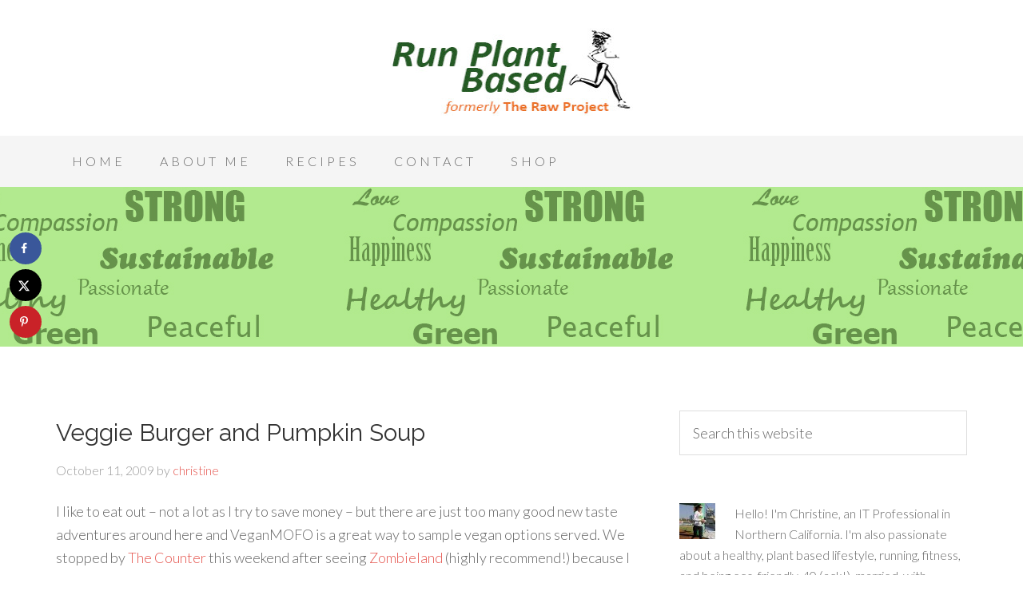

--- FILE ---
content_type: text/html; charset=UTF-8
request_url: https://runplantbased.com/2009/10/veggie-burger-and-pumpkin-soup/
body_size: 21181
content:
<!DOCTYPE html>
<html lang="en-US">
<head >
<meta charset="UTF-8" />
<meta name="viewport" content="width=device-width, initial-scale=1" />
<title>Veggie Burger and Pumpkin Soup — Run Plant Based</title>
<meta name='robots' content='max-image-preview:large' />

            <script data-no-defer="1" data-ezscrex="false" data-cfasync="false" data-pagespeed-no-defer data-cookieconsent="ignore">
                var ctPublicFunctions = {"_ajax_nonce":"2bf1dec7e1","_rest_nonce":"65fdddf961","_ajax_url":"\/wp-admin\/admin-ajax.php","_rest_url":"https:\/\/runplantbased.com\/wp-json\/","data__cookies_type":"native","data__ajax_type":"rest","data__bot_detector_enabled":0,"data__frontend_data_log_enabled":1,"cookiePrefix":"","wprocket_detected":false,"host_url":"runplantbased.com","text__ee_click_to_select":"Click to select the whole data","text__ee_original_email":"The complete one is","text__ee_got_it":"Got it","text__ee_blocked":"Blocked","text__ee_cannot_connect":"Cannot connect","text__ee_cannot_decode":"Can not decode email. Unknown reason","text__ee_email_decoder":"CleanTalk email decoder","text__ee_wait_for_decoding":"The magic is on the way!","text__ee_decoding_process":"Please wait a few seconds while we decode the contact data."}
            </script>
        
            <script data-no-defer="1" data-ezscrex="false" data-cfasync="false" data-pagespeed-no-defer data-cookieconsent="ignore">
                var ctPublic = {"_ajax_nonce":"2bf1dec7e1","settings__forms__check_internal":"0","settings__forms__check_external":"0","settings__forms__force_protection":0,"settings__forms__search_test":1,"settings__forms__wc_add_to_cart":0,"settings__data__bot_detector_enabled":0,"settings__sfw__anti_crawler":0,"blog_home":"https:\/\/runplantbased.com\/","pixel__setting":"0","pixel__enabled":false,"pixel__url":null,"data__email_check_before_post":1,"data__email_check_exist_post":0,"data__cookies_type":"native","data__key_is_ok":true,"data__visible_fields_required":true,"wl_brandname":"Anti-Spam by CleanTalk","wl_brandname_short":"CleanTalk","ct_checkjs_key":657286342,"emailEncoderPassKey":"2c8602e6ec61bf998be4a55e0d92c654","bot_detector_forms_excluded":"W10=","advancedCacheExists":false,"varnishCacheExists":false,"wc_ajax_add_to_cart":false,"theRealPerson":{"phrases":{"trpHeading":"The Real Person Badge!","trpContent1":"The commenter acts as a real person and verified as not a bot.","trpContent2":" Anti-Spam by CleanTalk","trpContentLearnMore":"Learn more"},"trpContentLink":"https:\/\/cleantalk.org\/help\/the-real-person?utm_id=&amp;utm_term=&amp;utm_source=admin_side&amp;utm_medium=trp_badge&amp;utm_content=trp_badge_link_click&amp;utm_campaign=apbct_links","imgPersonUrl":"https:\/\/runplantbased.com\/wp-content\/plugins\/cleantalk-spam-protect\/css\/images\/real_user.svg","imgShieldUrl":"https:\/\/runplantbased.com\/wp-content\/plugins\/cleantalk-spam-protect\/css\/images\/shield.svg"}}
            </script>
        <!-- Hubbub v.1.36.3 https://morehubbub.com/ -->
<meta property="og:locale" content="en_US" />
<meta property="og:type" content="article" />
<meta property="og:title" content="Veggie Burger and Pumpkin Soup" />
<meta property="og:description" content="I like to eat out - not a lot as I try to save money - but there are just too many good new taste adventures around here and VeganMOFO is a great way to" />
<meta property="og:url" content="https://runplantbased.com/2009/10/veggie-burger-and-pumpkin-soup/" />
<meta property="og:site_name" content="Run Plant Based" />
<meta property="og:updated_time" content="2019-01-05T08:49:07+00:00" />
<meta property="article:published_time" content="2009-10-11T19:32:48+00:00" />
<meta property="article:modified_time" content="2019-01-05T08:49:07+00:00" />
<meta name="twitter:card" content="summary_large_image" />
<meta name="twitter:title" content="Veggie Burger and Pumpkin Soup" />
<meta name="twitter:description" content="I like to eat out - not a lot as I try to save money - but there are just too many good new taste adventures around here and VeganMOFO is a great way to" />
<meta class="flipboard-article" content="I like to eat out - not a lot as I try to save money - but there are just too many good new taste adventures around here and VeganMOFO is a great way to" />
<!-- Hubbub v.1.36.3 https://morehubbub.com/ -->
<link rel='dns-prefetch' href='//public-api.wordpress.com' />
<link rel='dns-prefetch' href='//secure.gravatar.com' />
<link rel='dns-prefetch' href='//stats.wp.com' />
<link rel='dns-prefetch' href='//fonts.googleapis.com' />
<link rel='dns-prefetch' href='//v0.wordpress.com' />
<link rel='dns-prefetch' href='//s.pubmine.com' />
<link rel='dns-prefetch' href='//x.bidswitch.net' />
<link rel='dns-prefetch' href='//static.criteo.net' />
<link rel='dns-prefetch' href='//ib.adnxs.com' />
<link rel='dns-prefetch' href='//aax.amazon-adsystem.com' />
<link rel='dns-prefetch' href='//bidder.criteo.com' />
<link rel='dns-prefetch' href='//cas.criteo.com' />
<link rel='dns-prefetch' href='//gum.criteo.com' />
<link rel='dns-prefetch' href='//ads.pubmatic.com' />
<link rel='dns-prefetch' href='//gads.pubmatic.com' />
<link rel='dns-prefetch' href='//tpc.googlesyndication.com' />
<link rel='dns-prefetch' href='//ad.doubleclick.net' />
<link rel='dns-prefetch' href='//googleads.g.doubleclick.net' />
<link rel='dns-prefetch' href='//www.googletagservices.com' />
<link rel='dns-prefetch' href='//cdn.switchadhub.com' />
<link rel='dns-prefetch' href='//delivery.g.switchadhub.com' />
<link rel='dns-prefetch' href='//delivery.swid.switchadhub.com' />
<link rel='dns-prefetch' href='//af.pubmine.com' />
<link rel="alternate" type="application/rss+xml" title="Run Plant Based &raquo; Feed" href="https://runplantbased.com/feed/" />
<link rel="alternate" type="application/rss+xml" title="Run Plant Based &raquo; Comments Feed" href="https://runplantbased.com/comments/feed/" />
<link rel="alternate" title="oEmbed (JSON)" type="application/json+oembed" href="https://runplantbased.com/wp-json/oembed/1.0/embed?url=https%3A%2F%2Frunplantbased.com%2F2009%2F10%2Fveggie-burger-and-pumpkin-soup%2F" />
<link rel="alternate" title="oEmbed (XML)" type="text/xml+oembed" href="https://runplantbased.com/wp-json/oembed/1.0/embed?url=https%3A%2F%2Frunplantbased.com%2F2009%2F10%2Fveggie-burger-and-pumpkin-soup%2F&#038;format=xml" />
<script>(()=>{"use strict";const e=[400,500,600,700,800,900],t=e=>`wprm-min-${e}`,n=e=>`wprm-max-${e}`,s=new Set,o="ResizeObserver"in window,r=o?new ResizeObserver((e=>{for(const t of e)c(t.target)})):null,i=.5/(window.devicePixelRatio||1);function c(s){const o=s.getBoundingClientRect().width||0;for(let r=0;r<e.length;r++){const c=e[r],a=o<=c+i;o>c+i?s.classList.add(t(c)):s.classList.remove(t(c)),a?s.classList.add(n(c)):s.classList.remove(n(c))}}function a(e){s.has(e)||(s.add(e),r&&r.observe(e),c(e))}!function(e=document){e.querySelectorAll(".wprm-recipe").forEach(a)}();if(new MutationObserver((e=>{for(const t of e)for(const e of t.addedNodes)e instanceof Element&&(e.matches?.(".wprm-recipe")&&a(e),e.querySelectorAll?.(".wprm-recipe").forEach(a))})).observe(document.documentElement,{childList:!0,subtree:!0}),!o){let e=0;addEventListener("resize",(()=>{e&&cancelAnimationFrame(e),e=requestAnimationFrame((()=>s.forEach(c)))}),{passive:!0})}})();</script><link rel="canonical" href="https://runplantbased.com/2009/10/veggie-burger-and-pumpkin-soup/" />
<style id='wp-img-auto-sizes-contain-inline-css' type='text/css'>
img:is([sizes=auto i],[sizes^="auto," i]){contain-intrinsic-size:3000px 1500px}
/*# sourceURL=wp-img-auto-sizes-contain-inline-css */
</style>
<link rel='stylesheet' id='jetpack_related-posts-css' href='https://runplantbased.com/wp-content/plugins/jetpack/modules/related-posts/related-posts.css?ver=20240116' type='text/css' media='all' />
<link rel='stylesheet' id='wprm-public-css' href='https://runplantbased.com/wp-content/plugins/wp-recipe-maker/dist/public-modern.css?ver=10.2.4' type='text/css' media='all' />
<link rel='stylesheet' id='beautiful-pro-theme-css' href='https://runplantbased.com/wp-content/themes/beautiful-pro/style.css?ver=1.1' type='text/css' media='all' />
<style id='wp-emoji-styles-inline-css' type='text/css'>

	img.wp-smiley, img.emoji {
		display: inline !important;
		border: none !important;
		box-shadow: none !important;
		height: 1em !important;
		width: 1em !important;
		margin: 0 0.07em !important;
		vertical-align: -0.1em !important;
		background: none !important;
		padding: 0 !important;
	}
/*# sourceURL=wp-emoji-styles-inline-css */
</style>
<style id='wp-block-library-inline-css' type='text/css'>
:root{--wp-block-synced-color:#7a00df;--wp-block-synced-color--rgb:122,0,223;--wp-bound-block-color:var(--wp-block-synced-color);--wp-editor-canvas-background:#ddd;--wp-admin-theme-color:#007cba;--wp-admin-theme-color--rgb:0,124,186;--wp-admin-theme-color-darker-10:#006ba1;--wp-admin-theme-color-darker-10--rgb:0,107,160.5;--wp-admin-theme-color-darker-20:#005a87;--wp-admin-theme-color-darker-20--rgb:0,90,135;--wp-admin-border-width-focus:2px}@media (min-resolution:192dpi){:root{--wp-admin-border-width-focus:1.5px}}.wp-element-button{cursor:pointer}:root .has-very-light-gray-background-color{background-color:#eee}:root .has-very-dark-gray-background-color{background-color:#313131}:root .has-very-light-gray-color{color:#eee}:root .has-very-dark-gray-color{color:#313131}:root .has-vivid-green-cyan-to-vivid-cyan-blue-gradient-background{background:linear-gradient(135deg,#00d084,#0693e3)}:root .has-purple-crush-gradient-background{background:linear-gradient(135deg,#34e2e4,#4721fb 50%,#ab1dfe)}:root .has-hazy-dawn-gradient-background{background:linear-gradient(135deg,#faaca8,#dad0ec)}:root .has-subdued-olive-gradient-background{background:linear-gradient(135deg,#fafae1,#67a671)}:root .has-atomic-cream-gradient-background{background:linear-gradient(135deg,#fdd79a,#004a59)}:root .has-nightshade-gradient-background{background:linear-gradient(135deg,#330968,#31cdcf)}:root .has-midnight-gradient-background{background:linear-gradient(135deg,#020381,#2874fc)}:root{--wp--preset--font-size--normal:16px;--wp--preset--font-size--huge:42px}.has-regular-font-size{font-size:1em}.has-larger-font-size{font-size:2.625em}.has-normal-font-size{font-size:var(--wp--preset--font-size--normal)}.has-huge-font-size{font-size:var(--wp--preset--font-size--huge)}.has-text-align-center{text-align:center}.has-text-align-left{text-align:left}.has-text-align-right{text-align:right}.has-fit-text{white-space:nowrap!important}#end-resizable-editor-section{display:none}.aligncenter{clear:both}.items-justified-left{justify-content:flex-start}.items-justified-center{justify-content:center}.items-justified-right{justify-content:flex-end}.items-justified-space-between{justify-content:space-between}.screen-reader-text{border:0;clip-path:inset(50%);height:1px;margin:-1px;overflow:hidden;padding:0;position:absolute;width:1px;word-wrap:normal!important}.screen-reader-text:focus{background-color:#ddd;clip-path:none;color:#444;display:block;font-size:1em;height:auto;left:5px;line-height:normal;padding:15px 23px 14px;text-decoration:none;top:5px;width:auto;z-index:100000}html :where(.has-border-color){border-style:solid}html :where([style*=border-top-color]){border-top-style:solid}html :where([style*=border-right-color]){border-right-style:solid}html :where([style*=border-bottom-color]){border-bottom-style:solid}html :where([style*=border-left-color]){border-left-style:solid}html :where([style*=border-width]){border-style:solid}html :where([style*=border-top-width]){border-top-style:solid}html :where([style*=border-right-width]){border-right-style:solid}html :where([style*=border-bottom-width]){border-bottom-style:solid}html :where([style*=border-left-width]){border-left-style:solid}html :where(img[class*=wp-image-]){height:auto;max-width:100%}:where(figure){margin:0 0 1em}html :where(.is-position-sticky){--wp-admin--admin-bar--position-offset:var(--wp-admin--admin-bar--height,0px)}@media screen and (max-width:600px){html :where(.is-position-sticky){--wp-admin--admin-bar--position-offset:0px}}

/*# sourceURL=wp-block-library-inline-css */
</style><style id='global-styles-inline-css' type='text/css'>
:root{--wp--preset--aspect-ratio--square: 1;--wp--preset--aspect-ratio--4-3: 4/3;--wp--preset--aspect-ratio--3-4: 3/4;--wp--preset--aspect-ratio--3-2: 3/2;--wp--preset--aspect-ratio--2-3: 2/3;--wp--preset--aspect-ratio--16-9: 16/9;--wp--preset--aspect-ratio--9-16: 9/16;--wp--preset--color--black: #000000;--wp--preset--color--cyan-bluish-gray: #abb8c3;--wp--preset--color--white: #ffffff;--wp--preset--color--pale-pink: #f78da7;--wp--preset--color--vivid-red: #cf2e2e;--wp--preset--color--luminous-vivid-orange: #ff6900;--wp--preset--color--luminous-vivid-amber: #fcb900;--wp--preset--color--light-green-cyan: #7bdcb5;--wp--preset--color--vivid-green-cyan: #00d084;--wp--preset--color--pale-cyan-blue: #8ed1fc;--wp--preset--color--vivid-cyan-blue: #0693e3;--wp--preset--color--vivid-purple: #9b51e0;--wp--preset--gradient--vivid-cyan-blue-to-vivid-purple: linear-gradient(135deg,rgb(6,147,227) 0%,rgb(155,81,224) 100%);--wp--preset--gradient--light-green-cyan-to-vivid-green-cyan: linear-gradient(135deg,rgb(122,220,180) 0%,rgb(0,208,130) 100%);--wp--preset--gradient--luminous-vivid-amber-to-luminous-vivid-orange: linear-gradient(135deg,rgb(252,185,0) 0%,rgb(255,105,0) 100%);--wp--preset--gradient--luminous-vivid-orange-to-vivid-red: linear-gradient(135deg,rgb(255,105,0) 0%,rgb(207,46,46) 100%);--wp--preset--gradient--very-light-gray-to-cyan-bluish-gray: linear-gradient(135deg,rgb(238,238,238) 0%,rgb(169,184,195) 100%);--wp--preset--gradient--cool-to-warm-spectrum: linear-gradient(135deg,rgb(74,234,220) 0%,rgb(151,120,209) 20%,rgb(207,42,186) 40%,rgb(238,44,130) 60%,rgb(251,105,98) 80%,rgb(254,248,76) 100%);--wp--preset--gradient--blush-light-purple: linear-gradient(135deg,rgb(255,206,236) 0%,rgb(152,150,240) 100%);--wp--preset--gradient--blush-bordeaux: linear-gradient(135deg,rgb(254,205,165) 0%,rgb(254,45,45) 50%,rgb(107,0,62) 100%);--wp--preset--gradient--luminous-dusk: linear-gradient(135deg,rgb(255,203,112) 0%,rgb(199,81,192) 50%,rgb(65,88,208) 100%);--wp--preset--gradient--pale-ocean: linear-gradient(135deg,rgb(255,245,203) 0%,rgb(182,227,212) 50%,rgb(51,167,181) 100%);--wp--preset--gradient--electric-grass: linear-gradient(135deg,rgb(202,248,128) 0%,rgb(113,206,126) 100%);--wp--preset--gradient--midnight: linear-gradient(135deg,rgb(2,3,129) 0%,rgb(40,116,252) 100%);--wp--preset--font-size--small: 13px;--wp--preset--font-size--medium: 20px;--wp--preset--font-size--large: 36px;--wp--preset--font-size--x-large: 42px;--wp--preset--spacing--20: 0.44rem;--wp--preset--spacing--30: 0.67rem;--wp--preset--spacing--40: 1rem;--wp--preset--spacing--50: 1.5rem;--wp--preset--spacing--60: 2.25rem;--wp--preset--spacing--70: 3.38rem;--wp--preset--spacing--80: 5.06rem;--wp--preset--shadow--natural: 6px 6px 9px rgba(0, 0, 0, 0.2);--wp--preset--shadow--deep: 12px 12px 50px rgba(0, 0, 0, 0.4);--wp--preset--shadow--sharp: 6px 6px 0px rgba(0, 0, 0, 0.2);--wp--preset--shadow--outlined: 6px 6px 0px -3px rgb(255, 255, 255), 6px 6px rgb(0, 0, 0);--wp--preset--shadow--crisp: 6px 6px 0px rgb(0, 0, 0);}:where(.is-layout-flex){gap: 0.5em;}:where(.is-layout-grid){gap: 0.5em;}body .is-layout-flex{display: flex;}.is-layout-flex{flex-wrap: wrap;align-items: center;}.is-layout-flex > :is(*, div){margin: 0;}body .is-layout-grid{display: grid;}.is-layout-grid > :is(*, div){margin: 0;}:where(.wp-block-columns.is-layout-flex){gap: 2em;}:where(.wp-block-columns.is-layout-grid){gap: 2em;}:where(.wp-block-post-template.is-layout-flex){gap: 1.25em;}:where(.wp-block-post-template.is-layout-grid){gap: 1.25em;}.has-black-color{color: var(--wp--preset--color--black) !important;}.has-cyan-bluish-gray-color{color: var(--wp--preset--color--cyan-bluish-gray) !important;}.has-white-color{color: var(--wp--preset--color--white) !important;}.has-pale-pink-color{color: var(--wp--preset--color--pale-pink) !important;}.has-vivid-red-color{color: var(--wp--preset--color--vivid-red) !important;}.has-luminous-vivid-orange-color{color: var(--wp--preset--color--luminous-vivid-orange) !important;}.has-luminous-vivid-amber-color{color: var(--wp--preset--color--luminous-vivid-amber) !important;}.has-light-green-cyan-color{color: var(--wp--preset--color--light-green-cyan) !important;}.has-vivid-green-cyan-color{color: var(--wp--preset--color--vivid-green-cyan) !important;}.has-pale-cyan-blue-color{color: var(--wp--preset--color--pale-cyan-blue) !important;}.has-vivid-cyan-blue-color{color: var(--wp--preset--color--vivid-cyan-blue) !important;}.has-vivid-purple-color{color: var(--wp--preset--color--vivid-purple) !important;}.has-black-background-color{background-color: var(--wp--preset--color--black) !important;}.has-cyan-bluish-gray-background-color{background-color: var(--wp--preset--color--cyan-bluish-gray) !important;}.has-white-background-color{background-color: var(--wp--preset--color--white) !important;}.has-pale-pink-background-color{background-color: var(--wp--preset--color--pale-pink) !important;}.has-vivid-red-background-color{background-color: var(--wp--preset--color--vivid-red) !important;}.has-luminous-vivid-orange-background-color{background-color: var(--wp--preset--color--luminous-vivid-orange) !important;}.has-luminous-vivid-amber-background-color{background-color: var(--wp--preset--color--luminous-vivid-amber) !important;}.has-light-green-cyan-background-color{background-color: var(--wp--preset--color--light-green-cyan) !important;}.has-vivid-green-cyan-background-color{background-color: var(--wp--preset--color--vivid-green-cyan) !important;}.has-pale-cyan-blue-background-color{background-color: var(--wp--preset--color--pale-cyan-blue) !important;}.has-vivid-cyan-blue-background-color{background-color: var(--wp--preset--color--vivid-cyan-blue) !important;}.has-vivid-purple-background-color{background-color: var(--wp--preset--color--vivid-purple) !important;}.has-black-border-color{border-color: var(--wp--preset--color--black) !important;}.has-cyan-bluish-gray-border-color{border-color: var(--wp--preset--color--cyan-bluish-gray) !important;}.has-white-border-color{border-color: var(--wp--preset--color--white) !important;}.has-pale-pink-border-color{border-color: var(--wp--preset--color--pale-pink) !important;}.has-vivid-red-border-color{border-color: var(--wp--preset--color--vivid-red) !important;}.has-luminous-vivid-orange-border-color{border-color: var(--wp--preset--color--luminous-vivid-orange) !important;}.has-luminous-vivid-amber-border-color{border-color: var(--wp--preset--color--luminous-vivid-amber) !important;}.has-light-green-cyan-border-color{border-color: var(--wp--preset--color--light-green-cyan) !important;}.has-vivid-green-cyan-border-color{border-color: var(--wp--preset--color--vivid-green-cyan) !important;}.has-pale-cyan-blue-border-color{border-color: var(--wp--preset--color--pale-cyan-blue) !important;}.has-vivid-cyan-blue-border-color{border-color: var(--wp--preset--color--vivid-cyan-blue) !important;}.has-vivid-purple-border-color{border-color: var(--wp--preset--color--vivid-purple) !important;}.has-vivid-cyan-blue-to-vivid-purple-gradient-background{background: var(--wp--preset--gradient--vivid-cyan-blue-to-vivid-purple) !important;}.has-light-green-cyan-to-vivid-green-cyan-gradient-background{background: var(--wp--preset--gradient--light-green-cyan-to-vivid-green-cyan) !important;}.has-luminous-vivid-amber-to-luminous-vivid-orange-gradient-background{background: var(--wp--preset--gradient--luminous-vivid-amber-to-luminous-vivid-orange) !important;}.has-luminous-vivid-orange-to-vivid-red-gradient-background{background: var(--wp--preset--gradient--luminous-vivid-orange-to-vivid-red) !important;}.has-very-light-gray-to-cyan-bluish-gray-gradient-background{background: var(--wp--preset--gradient--very-light-gray-to-cyan-bluish-gray) !important;}.has-cool-to-warm-spectrum-gradient-background{background: var(--wp--preset--gradient--cool-to-warm-spectrum) !important;}.has-blush-light-purple-gradient-background{background: var(--wp--preset--gradient--blush-light-purple) !important;}.has-blush-bordeaux-gradient-background{background: var(--wp--preset--gradient--blush-bordeaux) !important;}.has-luminous-dusk-gradient-background{background: var(--wp--preset--gradient--luminous-dusk) !important;}.has-pale-ocean-gradient-background{background: var(--wp--preset--gradient--pale-ocean) !important;}.has-electric-grass-gradient-background{background: var(--wp--preset--gradient--electric-grass) !important;}.has-midnight-gradient-background{background: var(--wp--preset--gradient--midnight) !important;}.has-small-font-size{font-size: var(--wp--preset--font-size--small) !important;}.has-medium-font-size{font-size: var(--wp--preset--font-size--medium) !important;}.has-large-font-size{font-size: var(--wp--preset--font-size--large) !important;}.has-x-large-font-size{font-size: var(--wp--preset--font-size--x-large) !important;}
/*# sourceURL=global-styles-inline-css */
</style>

<style id='classic-theme-styles-inline-css' type='text/css'>
/*! This file is auto-generated */
.wp-block-button__link{color:#fff;background-color:#32373c;border-radius:9999px;box-shadow:none;text-decoration:none;padding:calc(.667em + 2px) calc(1.333em + 2px);font-size:1.125em}.wp-block-file__button{background:#32373c;color:#fff;text-decoration:none}
/*# sourceURL=/wp-includes/css/classic-themes.min.css */
</style>
<link rel='stylesheet' id='cleantalk-public-css-css' href='https://runplantbased.com/wp-content/plugins/cleantalk-spam-protect/css/cleantalk-public.min.css?ver=6.70.1_1767197617' type='text/css' media='all' />
<link rel='stylesheet' id='cleantalk-email-decoder-css-css' href='https://runplantbased.com/wp-content/plugins/cleantalk-spam-protect/css/cleantalk-email-decoder.min.css?ver=6.70.1_1767197617' type='text/css' media='all' />
<link rel='stylesheet' id='cleantalk-trp-css-css' href='https://runplantbased.com/wp-content/plugins/cleantalk-spam-protect/css/cleantalk-trp.min.css?ver=6.70.1_1767197617' type='text/css' media='all' />
<link rel='stylesheet' id='dashicons-css' href='https://runplantbased.com/wp-includes/css/dashicons.min.css?ver=6.9' type='text/css' media='all' />
<link rel='stylesheet' id='google-fonts-css' href='//fonts.googleapis.com/css?family=Lato%3A300%2C400%2C700%7CRaleway%3A400%2C500&#038;ver=1.1' type='text/css' media='all' />
<link rel='stylesheet' id='dpsp-frontend-style-pro-css' href='https://runplantbased.com/wp-content/plugins/social-pug/assets/dist/style-frontend-pro.css?ver=1.36.3' type='text/css' media='all' />
<style id='dpsp-frontend-style-pro-inline-css' type='text/css'>

			@media screen and ( max-width : 720px ) {
				aside#dpsp-floating-sidebar.dpsp-hide-on-mobile.opened {
					display: none;
				}
			}
			
/*# sourceURL=dpsp-frontend-style-pro-inline-css */
</style>
<link rel='stylesheet' id='wordads-css' href='https://runplantbased.com/wp-content/plugins/jetpack/modules/wordads/css/style.css?ver=2015-12-18' type='text/css' media='all' />
<script type="text/javascript" src="https://runplantbased.com/wp-includes/js/dist/vendor/wp-polyfill.min.js?ver=3.15.0" id="wp-polyfill-js"></script>
<script type="text/javascript" src="https://runplantbased.com/wp-content/plugins/jetpack/_inc/build/wordads/js/adflow-loader.min.js?minify=false&amp;ver=15.3.1" id="adflow_script_loader-js"></script>
<script type="text/javascript" src="https://public-api.wordpress.com/wpcom/v2/sites/143863337/adflow/conf/?_jsonp=a8c_adflow_callback&amp;ver=15.3.1" id="adflow_config-js"></script>
<script type="text/javascript" id="jetpack_related-posts-js-extra">
/* <![CDATA[ */
var related_posts_js_options = {"post_heading":"h4"};
//# sourceURL=jetpack_related-posts-js-extra
/* ]]> */
</script>
<script type="text/javascript" src="https://runplantbased.com/wp-content/plugins/jetpack/_inc/build/related-posts/related-posts.min.js?ver=20240116" id="jetpack_related-posts-js"></script>
<script type="text/javascript" src="https://runplantbased.com/wp-content/plugins/cleantalk-spam-protect/js/apbct-public-bundle_gathering.min.js?ver=6.70.1_1767197617" id="apbct-public-bundle_gathering.min-js-js"></script>
<script type="text/javascript" src="https://runplantbased.com/wp-includes/js/jquery/jquery.min.js?ver=3.7.1" id="jquery-core-js"></script>
<script type="text/javascript" src="https://runplantbased.com/wp-includes/js/jquery/jquery-migrate.min.js?ver=3.4.1" id="jquery-migrate-js"></script>
<script type="text/javascript" src="https://runplantbased.com/wp-content/themes/beautiful-pro/js/responsive-menu.js?ver=1.0.0" id="beautiful-responsive-menu-js"></script>
<link rel="https://api.w.org/" href="https://runplantbased.com/wp-json/" /><link rel="alternate" title="JSON" type="application/json" href="https://runplantbased.com/wp-json/wp/v2/posts/339" /><link rel="EditURI" type="application/rsd+xml" title="RSD" href="https://runplantbased.com/xmlrpc.php?rsd" />
<link type="text/css" rel="stylesheet" href="https://runplantbased.com/wp-content/plugins/wordpress-print-this-section/css/printthis.css" />
<!-- Print This Plugin Was Here! -->
<style type="text/css"> .tippy-box[data-theme~="wprm"] { background-color: #333333; color: #FFFFFF; } .tippy-box[data-theme~="wprm"][data-placement^="top"] > .tippy-arrow::before { border-top-color: #333333; } .tippy-box[data-theme~="wprm"][data-placement^="bottom"] > .tippy-arrow::before { border-bottom-color: #333333; } .tippy-box[data-theme~="wprm"][data-placement^="left"] > .tippy-arrow::before { border-left-color: #333333; } .tippy-box[data-theme~="wprm"][data-placement^="right"] > .tippy-arrow::before { border-right-color: #333333; } .tippy-box[data-theme~="wprm"] a { color: #FFFFFF; } .wprm-comment-rating svg { width: 18px !important; height: 18px !important; } img.wprm-comment-rating { width: 90px !important; height: 18px !important; } body { --comment-rating-star-color: #343434; } body { --wprm-popup-font-size: 16px; } body { --wprm-popup-background: #ffffff; } body { --wprm-popup-title: #000000; } body { --wprm-popup-content: #444444; } body { --wprm-popup-button-background: #444444; } body { --wprm-popup-button-text: #ffffff; } body { --wprm-popup-accent: #747B2D; }</style><style type="text/css">.wprm-glossary-term {color: #5A822B;text-decoration: underline;cursor: help;}</style><style type="text/css">.wprm-recipe-template-snippet-basic-buttons {
    font-family: inherit; /* wprm_font_family type=font */
    font-size: 0.9em; /* wprm_font_size type=font_size */
    text-align: center; /* wprm_text_align type=align */
    margin-top: 0px; /* wprm_margin_top type=size */
    margin-bottom: 10px; /* wprm_margin_bottom type=size */
}
.wprm-recipe-template-snippet-basic-buttons a  {
    margin: 5px; /* wprm_margin_button type=size */
    margin: 5px; /* wprm_margin_button type=size */
}

.wprm-recipe-template-snippet-basic-buttons a:first-child {
    margin-left: 0;
}
.wprm-recipe-template-snippet-basic-buttons a:last-child {
    margin-right: 0;
}.wprm-recipe-template-blend-in {
    margin: 20px auto;
    background-color: #fafafa; /* wprm_background type=color */
    font-family: -apple-system, BlinkMacSystemFont, "Segoe UI", Roboto, Oxygen-Sans, Ubuntu, Cantarell, "Helvetica Neue", sans-serif; /* wprm_main_font_family type=font */
    font-size: 0.9em; /* wprm_main_font_size type=font_size */
    line-height: 1.5em; /* wprm_main_line_height type=font_size */
    color: #333333; /* wprm_main_text type=color */
    max-width: 650px; /* wprm_max_width type=size */
}
.wprm-recipe-template-blend-in a {
    color: #3498db; /* wprm_link type=color */
}
.wprm-recipe-template-blend-in p, .wprm-recipe-template-blend-in li {
    font-family: -apple-system, BlinkMacSystemFont, "Segoe UI", Roboto, Oxygen-Sans, Ubuntu, Cantarell, "Helvetica Neue", sans-serif; /* wprm_main_font_family type=font */
    font-size: 1em !important;
    line-height: 1.5em !important; /* wprm_main_line_height type=font_size */
}
.wprm-recipe-template-blend-in li {
    margin: 0 0 0 32px !important;
    padding: 0 !important;
}
.rtl .wprm-recipe-template-blend-in li {
    margin: 0 32px 0 0 !important;
}
.wprm-recipe-template-blend-in ol, .wprm-recipe-template-blend-in ul {
    margin: 0 !important;
    padding: 0 !important;
}
.wprm-recipe-template-blend-in br {
    display: none;
}
.wprm-recipe-template-blend-in .wprm-recipe-name,
.wprm-recipe-template-blend-in .wprm-recipe-header {
    font-family: -apple-system, BlinkMacSystemFont, "Segoe UI", Roboto, Oxygen-Sans, Ubuntu, Cantarell, "Helvetica Neue", sans-serif; /* wprm_header_font_family type=font */
    color: #000000; /* wprm_header_text type=color */
    line-height: 1.3em; /* wprm_header_line_height type=font_size */
}
.wprm-recipe-template-blend-in .wprm-recipe-header * {
    font-family: -apple-system, BlinkMacSystemFont, "Segoe UI", Roboto, Oxygen-Sans, Ubuntu, Cantarell, "Helvetica Neue", sans-serif; /* wprm_main_font_family type=font */
}
.wprm-recipe-template-blend-in h1,
.wprm-recipe-template-blend-in h2,
.wprm-recipe-template-blend-in h3,
.wprm-recipe-template-blend-in h4,
.wprm-recipe-template-blend-in h5,
.wprm-recipe-template-blend-in h6 {
    font-family: -apple-system, BlinkMacSystemFont, "Segoe UI", Roboto, Oxygen-Sans, Ubuntu, Cantarell, "Helvetica Neue", sans-serif; /* wprm_header_font_family type=font */
    color: #212121; /* wprm_header_text type=color */
    line-height: 1.3em; /* wprm_header_line_height type=font_size */
    margin: 0 !important;
    padding: 0 !important;
}
.wprm-recipe-template-blend-in .wprm-recipe-header {
    margin-top: 1.2em !important;
}
.wprm-recipe-template-blend-in h1 {
    font-size: 2em; /* wprm_h1_size type=font_size */
}
.wprm-recipe-template-blend-in h2 {
    font-size: 1.8em; /* wprm_h2_size type=font_size */
}
.wprm-recipe-template-blend-in h3 {
    font-size: 1.2em; /* wprm_h3_size type=font_size */
}
.wprm-recipe-template-blend-in h4 {
    font-size: 1em; /* wprm_h4_size type=font_size */
}
.wprm-recipe-template-blend-in h5 {
    font-size: 1em; /* wprm_h5_size type=font_size */
}
.wprm-recipe-template-blend-in h6 {
    font-size: 1em; /* wprm_h6_size type=font_size */
}.wprm-recipe-template-blend-in {
	max-width: none; /* wprm_max_width type=size */
	background-color: #ffffff; /* wprm_background type=color */
	border-style: solid; /* wprm_border_style type=border */
	border-width: 0px; /* wprm_border_width type=size */
	border-color: #ffffff; /* wprm_border type=color */
	border-radius: 0px; /* wprm_border_radius type=size */
	padding: 0px;
}
.wprm-recipe-template-blend-in-name-stars-container {
	display: flex;
	flex-wrap: wrap;
	min-width: 150px;
    align-items: center;
}
.wprm-recipe-template-blend-in-name-stars-container .wprm-recipe-rating {
	margin-left: 5px;
}.wprm-recipe-template-compact-howto {
    margin: 20px auto;
    background-color: #fafafa; /* wprm_background type=color */
    font-family: -apple-system, BlinkMacSystemFont, "Segoe UI", Roboto, Oxygen-Sans, Ubuntu, Cantarell, "Helvetica Neue", sans-serif; /* wprm_main_font_family type=font */
    font-size: 0.9em; /* wprm_main_font_size type=font_size */
    line-height: 1.5em; /* wprm_main_line_height type=font_size */
    color: #333333; /* wprm_main_text type=color */
    max-width: 650px; /* wprm_max_width type=size */
}
.wprm-recipe-template-compact-howto a {
    color: #3498db; /* wprm_link type=color */
}
.wprm-recipe-template-compact-howto p, .wprm-recipe-template-compact-howto li {
    font-family: -apple-system, BlinkMacSystemFont, "Segoe UI", Roboto, Oxygen-Sans, Ubuntu, Cantarell, "Helvetica Neue", sans-serif; /* wprm_main_font_family type=font */
    font-size: 1em !important;
    line-height: 1.5em !important; /* wprm_main_line_height type=font_size */
}
.wprm-recipe-template-compact-howto li {
    margin: 0 0 0 32px !important;
    padding: 0 !important;
}
.rtl .wprm-recipe-template-compact-howto li {
    margin: 0 32px 0 0 !important;
}
.wprm-recipe-template-compact-howto ol, .wprm-recipe-template-compact-howto ul {
    margin: 0 !important;
    padding: 0 !important;
}
.wprm-recipe-template-compact-howto br {
    display: none;
}
.wprm-recipe-template-compact-howto .wprm-recipe-name,
.wprm-recipe-template-compact-howto .wprm-recipe-header {
    font-family: -apple-system, BlinkMacSystemFont, "Segoe UI", Roboto, Oxygen-Sans, Ubuntu, Cantarell, "Helvetica Neue", sans-serif; /* wprm_header_font_family type=font */
    color: #000000; /* wprm_header_text type=color */
    line-height: 1.3em; /* wprm_header_line_height type=font_size */
}
.wprm-recipe-template-compact-howto .wprm-recipe-header * {
    font-family: -apple-system, BlinkMacSystemFont, "Segoe UI", Roboto, Oxygen-Sans, Ubuntu, Cantarell, "Helvetica Neue", sans-serif; /* wprm_main_font_family type=font */
}
.wprm-recipe-template-compact-howto h1,
.wprm-recipe-template-compact-howto h2,
.wprm-recipe-template-compact-howto h3,
.wprm-recipe-template-compact-howto h4,
.wprm-recipe-template-compact-howto h5,
.wprm-recipe-template-compact-howto h6 {
    font-family: -apple-system, BlinkMacSystemFont, "Segoe UI", Roboto, Oxygen-Sans, Ubuntu, Cantarell, "Helvetica Neue", sans-serif; /* wprm_header_font_family type=font */
    color: #212121; /* wprm_header_text type=color */
    line-height: 1.3em; /* wprm_header_line_height type=font_size */
    margin: 0 !important;
    padding: 0 !important;
}
.wprm-recipe-template-compact-howto .wprm-recipe-header {
    margin-top: 1.2em !important;
}
.wprm-recipe-template-compact-howto h1 {
    font-size: 2em; /* wprm_h1_size type=font_size */
}
.wprm-recipe-template-compact-howto h2 {
    font-size: 1.8em; /* wprm_h2_size type=font_size */
}
.wprm-recipe-template-compact-howto h3 {
    font-size: 1.2em; /* wprm_h3_size type=font_size */
}
.wprm-recipe-template-compact-howto h4 {
    font-size: 1em; /* wprm_h4_size type=font_size */
}
.wprm-recipe-template-compact-howto h5 {
    font-size: 1em; /* wprm_h5_size type=font_size */
}
.wprm-recipe-template-compact-howto h6 {
    font-size: 1em; /* wprm_h6_size type=font_size */
}.wprm-recipe-template-compact-howto {
	border-style: solid; /* wprm_border_style type=border */
	border-width: 1px; /* wprm_border_width type=size */
	border-color: #777777; /* wprm_border type=color */
	border-radius: 0px; /* wprm_border_radius type=size */
	padding: 10px;
}.wprm-recipe-template-meadow {
    margin: 20px auto;
    background-color: #ffffff; /* wprm_background type=color */
    font-family: "Inter", sans-serif; /* wprm_main_font_family type=font */
    font-size: 16px; /* wprm_main_font_size type=font_size */
    line-height: 1.5em; /* wprm_main_line_height type=font_size */
    color: #000000; /* wprm_main_text type=color */
    max-width: 1600px; /* wprm_max_width type=size */

    --meadow-accent-color: #747B2D; /* wprm_accent_color type=color */
    --meadow-main-background-color: #F3F4EC; /* wprm_main_background_color type=color */

    border: 0;
    border-top: 1px solid var(--meadow-accent-color);

    --meadow-list-border-color: #DEB538; /* wprm_list_border_color type=color */
}
.wprm-recipe-template-meadow a {
    color: #000000; /* wprm_link type=color */
}
.wprm-recipe-template-meadow p, .wprm-recipe-template-meadow li {
    font-family: "Inter", sans-serif; /* wprm_main_font_family type=font */
    font-size: 1em;
    line-height: 1.5em; /* wprm_main_line_height type=font_size */
}
.wprm-recipe-template-meadow li {
    margin: 0 0 0 32px;
    padding: 0;
}
.rtl .wprm-recipe-template-meadow li {
    margin: 0 32px 0 0;
}
.wprm-recipe-template-meadow ol, .wprm-recipe-template-meadow ul {
    margin: 0;
    padding: 0;
}
.wprm-recipe-template-meadow br {
    display: none;
}
.wprm-recipe-template-meadow .wprm-recipe-name,
.wprm-recipe-template-meadow .wprm-recipe-header {
    font-family: "Gloock", serif; /* wprm_header_font_family type=font */
    color: #1e1e1e; /* wprm_header_text type=color */
    line-height: 1.3em; /* wprm_header_line_height type=font_size */
}
.wprm-recipe-template-meadow .wprm-recipe-header * {
    font-family: "Inter", sans-serif; /* wprm_main_font_family type=font */
}
.wprm-recipe-template-meadow h1,
.wprm-recipe-template-meadow h2,
.wprm-recipe-template-meadow h3,
.wprm-recipe-template-meadow h4,
.wprm-recipe-template-meadow h5,
.wprm-recipe-template-meadow h6 {
    font-family: "Gloock", serif; /* wprm_header_font_family type=font */
    color: #1e1e1e; /* wprm_header_text type=color */
    line-height: 1.3em; /* wprm_header_line_height type=font_size */
    margin: 0;
    padding: 0;
}
.wprm-recipe-template-meadow .wprm-recipe-header {
    margin-top: 1.2em;
}
.wprm-recipe-template-meadow h1 {
    font-size: 2.2em; /* wprm_h1_size type=font_size */
}
.wprm-recipe-template-meadow h2 {
    font-size: 2.2em; /* wprm_h2_size type=font_size */
}
.wprm-recipe-template-meadow h3 {
    font-size: 1.8em; /* wprm_h3_size type=font_size */
}
.wprm-recipe-template-meadow h4 {
    font-size: 1em; /* wprm_h4_size type=font_size */
}
.wprm-recipe-template-meadow h5 {
    font-size: 1em; /* wprm_h5_size type=font_size */
}
.wprm-recipe-template-meadow h6 {
    font-size: 1em; /* wprm_h6_size type=font_size */
}
.wprm-recipe-template-meadow .meadow-header-meta {
    max-width: 800px;
    margin: 0 auto;
}</style>	<style>img#wpstats{display:none}</style>
		<link rel="pingback" href="https://runplantbased.com/xmlrpc.php" />
<style type="text/css">.site-title a { background: url(https://runplantbased.com/wp-content/uploads/2015/12/cropped-Header-Logo.jpg) no-repeat !important; }</style>
<meta name="hubbub-info" description="Hubbub 1.36.3"><style type='text/css'>.custom-background .site-header-banner { background: url(https://runplantbased.com/wp-content/uploads/2015/12/top.jpg) #ffffff repeat center scroll; } </style><script type="text/javascript">
/* <![CDATA[ */
var wa_smart = { 'post_id': 339, 'origin': 'jetpack', 'theme': 'beautiful-pro', 'target': 'wp_blog_id=143863337;language=en_US', 'top': { 'enabled': false }, 'inline': { 'enabled': true }, 'belowpost': { 'enabled': true }, 'bottom_sticky': { 'enabled': false }, 'sidebar_sticky_right': { 'enabled': false }, 'gutenberg_rectangle': { 'enabled': false }, 'gutenberg_leaderboard': { 'enabled': false }, 'gutenberg_mobile_leaderboard': { 'enabled': false }, 'gutenberg_skyscraper': { 'enabled': false }, 'sidebar_widget_mediumrectangle': { 'enabled': false }, 'sidebar_widget_leaderboard': { 'enabled': false }, 'sidebar_widget_wideskyscraper': { 'enabled': false }, 'shortcode': { 'enabled': false } }; wa_smart.cmd = [];
/* ]]> */
</script>

<!-- Jetpack Open Graph Tags -->
<meta property="og:type" content="article" />
<meta property="og:title" content="Veggie Burger and Pumpkin Soup" />
<meta property="og:url" content="https://runplantbased.com/2009/10/veggie-burger-and-pumpkin-soup/" />
<meta property="og:description" content="I like to eat out &#8211; not a lot as I try to save money &#8211; but there are just too many good new taste adventures around here and VeganMOFO is a great way to sample vegan options served. We …" />
<meta property="article:published_time" content="2009-10-12T02:32:48+00:00" />
<meta property="article:modified_time" content="2019-01-05T16:49:07+00:00" />
<meta property="og:site_name" content="Run Plant Based" />
<meta property="og:image" content="https://therawproject.com/wp-content/uploads/2009/10/countermenu.jpg" />
<meta property="og:image:width" content="450" />
<meta property="og:image:height" content="527" />
<meta property="og:image:alt" content="countermenu" />
<meta property="og:locale" content="en_US" />
<meta name="twitter:text:title" content="Veggie Burger and Pumpkin Soup" />
<meta name="twitter:image" content="http://therawproject.com/wp-content/uploads/2009/10/countermenu.jpg?w=640" />
<meta name="twitter:image:alt" content="countermenu" />
<meta name="twitter:card" content="summary_large_image" />

<!-- End Jetpack Open Graph Tags -->
		<script type="text/javascript">
			var __ATA_PP = { 'pt': 1, 'ht': 2, 'tn': 'beautiful-pro', 'uloggedin': '0', 'amp': false, 'siteid': 143863337, 'consent': 0, 'ad': { 'label': { 'text': 'Advertisements' }, 'reportAd': { 'text': 'Report this ad' }, 'privacySettings': { 'text': 'Privacy', 'onClick': function() { window.__tcfapi && window.__tcfapi('showUi'); } } }, 'disabled_slot_formats': [] };
			var __ATA = __ATA || {};
			__ATA.cmd = __ATA.cmd || [];
			__ATA.criteo = __ATA.criteo || {};
			__ATA.criteo.cmd = __ATA.criteo.cmd || [];
		</script>
					<script type="text/javascript">
				window.sas_fallback = window.sas_fallback || [];
				window.sas_fallback.push(
					{ tag: "&lt;div id=&quot;atatags-1438633375-{{unique_id}}&quot;&gt;&lt;/div&gt;&lt;script&gt;__ATA.cmd.push(function() {__ATA.initDynamicSlot({id: \'atatags-1438633375-{{unique_id}}\',location: 310,formFactor: \'001\',label: {text: \'Advertisements\',},creative: {reportAd: {text: \'Report this ad\',},privacySettings: {text: \'Privacy settings\',onClick: function() { window.__tcfapi &amp;&amp; window.__tcfapi(\'showUi\'); },}}});});&lt;/script&gt;", type: 'inline' },
					{ tag: "&lt;div id=&quot;atatags-1438633375-{{unique_id}}&quot;&gt;&lt;/div&gt;&lt;script&gt;__ATA.cmd.push(function() {__ATA.initDynamicSlot({id: \'atatags-1438633375-{{unique_id}}\',location: 120,formFactor: \'001\',label: {text: \'Advertisements\',},creative: {reportAd: {text: \'Report this ad\',},privacySettings: {text: \'Privacy settings\',onClick: function() { window.__tcfapi &amp;&amp; window.__tcfapi(\'showUi\'); },}}});});&lt;/script&gt;", type: 'belowpost' },
					{ tag: "&lt;div id=&quot;atatags-1438633375-{{unique_id}}&quot;&gt;&lt;/div&gt;&lt;script&gt;__ATA.cmd.push(function() {__ATA.initDynamicSlot({id: \'atatags-1438633375-{{unique_id}}\',location: 110,formFactor: \'002\',label: {text: \'Advertisements\',},creative: {reportAd: {text: \'Report this ad\',},privacySettings: {text: \'Privacy settings\',onClick: function() { window.__tcfapi &amp;&amp; window.__tcfapi(\'showUi\'); },}}});});&lt;/script&gt;", type: 'top' }
				);
			</script>		<script type="text/javascript">
		function loadIPONWEB() { // TODO: Remove this after June 30th, 2025
		(function(){var g=Date.now||function(){return+new Date};function h(a,b){a:{for(var c=a.length,d="string"==typeof a?a.split(""):a,e=0;e<c;e++)if(e in d&&b.call(void 0,d[e],e,a)){b=e;break a}b=-1}return 0>b?null:"string"==typeof a?a.charAt(b):a[b]};function k(a,b,c){c=null!=c?"="+encodeURIComponent(String(c)):"";if(b+=c){c=a.indexOf("#");0>c&&(c=a.length);var d=a.indexOf("?");if(0>d||d>c){d=c;var e=""}else e=a.substring(d+1,c);a=[a.substr(0,d),e,a.substr(c)];c=a[1];a[1]=b?c?c+"&"+b:b:c;a=a[0]+(a[1]?"?"+a[1]:"")+a[2]}return a};var l=0;function m(a,b){var c=document.createElement("script");c.src=a;c.onload=function(){b&&b(void 0)};c.onerror=function(){b&&b("error")};a=document.getElementsByTagName("head");var d;a&&0!==a.length?d=a[0]:d=document.documentElement;d.appendChild(c)}function n(a){var b=void 0===b?document.cookie:b;return(b=h(b.split("; "),function(c){return-1!=c.indexOf(a+"=")}))?b.split("=")[1]:""}function p(a){return"string"==typeof a&&0<a.length}
		function r(a,b,c){b=void 0===b?"":b;c=void 0===c?".":c;var d=[];Object.keys(a).forEach(function(e){var f=a[e],q=typeof f;"object"==q&&null!=f||"function"==q?d.push(r(f,b+e+c)):null!==f&&void 0!==f&&(e=encodeURIComponent(b+e),d.push(e+"="+encodeURIComponent(f)))});return d.filter(p).join("&")}function t(a,b){a||((window.__ATA||{}).config=b.c,m(b.url))}var u=Math.floor(1E13*Math.random()),v=window.__ATA||{};window.__ATA=v;window.__ATA.cmd=v.cmd||[];v.rid=u;v.createdAt=g();var w=window.__ATA||{},x="s.pubmine.com";
		w&&w.serverDomain&&(x=w.serverDomain);var y="//"+x+"/conf",z=window.top===window,A=window.__ATA_PP&&window.__ATA_PP.gdpr_applies,B="boolean"===typeof A?Number(A):null,C=window.__ATA_PP||null,D=z?document.referrer?document.referrer:null:null,E=z?window.location.href:document.referrer?document.referrer:null,F,G=n("__ATA_tuuid");F=G?G:null;var H=window.innerWidth+"x"+window.innerHeight,I=n("usprivacy"),J=r({gdpr:B,pp:C,rid:u,src:D,ref:E,tuuid:F,vp:H,us_privacy:I?I:null},"",".");
		(function(a){var b=void 0===b?"cb":b;l++;var c="callback__"+g().toString(36)+"_"+l.toString(36);a=k(a,b,c);window[c]=function(d){t(void 0,d)};m(a,function(d){d&&t(d)})})(y+"?"+J);}).call(this);
		}
		</script>
		<link rel="icon" href="https://runplantbased.com/wp-content/uploads/2015/12/cropped-logo_notext-32x32.jpg" sizes="32x32" />
<link rel="icon" href="https://runplantbased.com/wp-content/uploads/2015/12/cropped-logo_notext-192x192.jpg" sizes="192x192" />
<link rel="apple-touch-icon" href="https://runplantbased.com/wp-content/uploads/2015/12/cropped-logo_notext-180x180.jpg" />
<meta name="msapplication-TileImage" content="https://runplantbased.com/wp-content/uploads/2015/12/cropped-logo_notext-270x270.jpg" />
<link rel='stylesheet' id='lsi-style-css' href='https://runplantbased.com/wp-content/plugins/lightweight-social-icons/css/style-min.css?ver=1.1' type='text/css' media='all' />
<style id='lsi-style-inline-css' type='text/css'>
.icon-set-lsi_widget-2 a,
			.icon-set-lsi_widget-2 a:visited,
			.icon-set-lsi_widget-2 a:focus {
				border-radius: 1px;
				background: #72db79 !important;
				color: #FFFFFF !important;
				font-size: 16px !important;
			}

			.icon-set-lsi_widget-2 a:hover {
				background: #777777 !important;
				color: #FFFFFF !important;
			}
/*# sourceURL=lsi-style-inline-css */
</style>
</head>
<body data-rsssl=1 class="wp-singular post-template-default single single-post postid-339 single-format-standard custom-background wp-theme-genesis wp-child-theme-beautiful-pro custom-header header-image header-full-width content-sidebar genesis-breadcrumbs-hidden genesis-footer-widgets-visible lifestyle-pro-green beautiful" itemscope itemtype="https://schema.org/WebPage"><div class="site-container"><header class="site-header" itemscope itemtype="https://schema.org/WPHeader"><div class="wrap"><div class="title-area"><p class="site-title" itemprop="headline"><a href="https://runplantbased.com/">Run Plant Based</a></p><p class="site-description" itemprop="description">Formerly The Raw Project - Running on a Healthy Vegan Diet</p></div></div></header><nav class="nav-primary" aria-label="Main" itemscope itemtype="https://schema.org/SiteNavigationElement"><div class="wrap"><ul id="menu-top-menu" class="menu genesis-nav-menu menu-primary"><li id="menu-item-9913" class="menu-item menu-item-type-custom menu-item-object-custom menu-item-9913"><a href="http://therawproject.com/" itemprop="url"><span itemprop="name">Home</span></a></li>
<li id="menu-item-9897" class="menu-item menu-item-type-post_type menu-item-object-page menu-item-9897"><a href="https://runplantbased.com/about-me/" itemprop="url"><span itemprop="name">About Me</span></a></li>
<li id="menu-item-9896" class="menu-item menu-item-type-post_type menu-item-object-page menu-item-has-children menu-item-9896"><a href="https://runplantbased.com/recipes/" itemprop="url"><span itemprop="name">Recipes</span></a>
<ul class="sub-menu">
	<li id="menu-item-9907" class="menu-item menu-item-type-taxonomy menu-item-object-category menu-item-9907"><a href="https://runplantbased.com/category/recipes/appetizers/" itemprop="url"><span itemprop="name">Appetizers</span></a></li>
	<li id="menu-item-9908" class="menu-item menu-item-type-taxonomy menu-item-object-category menu-item-9908"><a href="https://runplantbased.com/category/recipes/beverages/" itemprop="url"><span itemprop="name">Beverages</span></a></li>
	<li id="menu-item-11293" class="menu-item menu-item-type-taxonomy menu-item-object-category menu-item-11293"><a href="https://runplantbased.com/category/recipes/blender/" itemprop="url"><span itemprop="name">Blender</span></a></li>
	<li id="menu-item-9909" class="menu-item menu-item-type-taxonomy menu-item-object-category menu-item-9909"><a href="https://runplantbased.com/category/recipes/breakfast-recipes/" itemprop="url"><span itemprop="name">Breakfast</span></a></li>
	<li id="menu-item-9910" class="menu-item menu-item-type-taxonomy menu-item-object-category menu-item-9910"><a href="https://runplantbased.com/category/recipes/chiaseeds/" itemprop="url"><span itemprop="name">Chia Seeds</span></a></li>
	<li id="menu-item-9911" class="menu-item menu-item-type-taxonomy menu-item-object-category menu-item-9911"><a href="https://runplantbased.com/category/recipes/dehydrator/" itemprop="url"><span itemprop="name">Dehydrator</span></a></li>
	<li id="menu-item-9905" class="menu-item menu-item-type-taxonomy menu-item-object-category menu-item-9905"><a href="https://runplantbased.com/category/recipes/desserts/" itemprop="url"><span itemprop="name">Desserts</span></a></li>
	<li id="menu-item-9902" class="menu-item menu-item-type-taxonomy menu-item-object-category menu-item-9902"><a href="https://runplantbased.com/category/recipes/dressings/" itemprop="url"><span itemprop="name">Dressings &#038; Sauces</span></a></li>
	<li id="menu-item-9903" class="menu-item menu-item-type-taxonomy menu-item-object-category menu-item-9903"><a href="https://runplantbased.com/category/recipes/hempseeds/" itemprop="url"><span itemprop="name">Hemp Seeds</span></a></li>
	<li id="menu-item-9901" class="menu-item menu-item-type-taxonomy menu-item-object-category menu-item-9901"><a href="https://runplantbased.com/category/recipes/main/" itemprop="url"><span itemprop="name">Main</span></a></li>
	<li id="menu-item-9912" class="menu-item menu-item-type-taxonomy menu-item-object-category menu-item-9912"><a href="https://runplantbased.com/category/recipes/sides/" itemprop="url"><span itemprop="name">Sides</span></a></li>
	<li id="menu-item-9904" class="menu-item menu-item-type-taxonomy menu-item-object-category menu-item-9904"><a href="https://runplantbased.com/category/recipes/soups/" itemprop="url"><span itemprop="name">Soups</span></a></li>
	<li id="menu-item-9906" class="menu-item menu-item-type-taxonomy menu-item-object-category menu-item-9906"><a href="https://runplantbased.com/category/recipes/tempeh-recipes/" itemprop="url"><span itemprop="name">Tempeh</span></a></li>
</ul>
</li>
<li id="menu-item-16596" class="menu-item menu-item-type-post_type menu-item-object-page menu-item-16596"><a href="https://runplantbased.com/contact/" itemprop="url"><span itemprop="name">Contact</span></a></li>
<li id="menu-item-19174" class="menu-item menu-item-type-custom menu-item-object-custom menu-item-19174"><a href="http://astore.amazon.com/therawpro-20" itemprop="url"><span itemprop="name">Shop</span></a></li>
</ul></div></nav><div class="site-header-banner"></div><div class="site-inner"><div class="content-sidebar-wrap"><main class="content"><article class="post-339 post type-post status-publish format-standard category-lifestyle tag-eating-out tag-veganmofo-2009 entry grow-content-body" aria-label="Veggie Burger and Pumpkin Soup" itemscope itemtype="https://schema.org/CreativeWork"><header class="entry-header"><h1 class="entry-title" itemprop="headline">Veggie Burger and Pumpkin Soup</h1>
<p class="entry-meta"><time class="entry-time" itemprop="datePublished" datetime="2009-10-11T19:32:48-08:00">October 11, 2009</time> by <span class="entry-author" itemprop="author" itemscope itemtype="https://schema.org/Person"><a href="https://runplantbased.com/author/christine/" class="entry-author-link" rel="author" itemprop="url"><span class="entry-author-name" itemprop="name">christine</span></a></span>  </p></header><div class="entry-content" itemprop="text"><p>I like to eat out &#8211; not a lot as I try to save money &#8211; but there are just too many good new taste adventures around here and VeganMOFO is a great way to sample vegan options served. We stopped by <a href="http://www.thecounterburger.com/" target="_blank" rel="noopener">The Counter</a> this weekend after seeing <a href="http://www.rottentomatoes.com/m/zombieland/" target="_blank" rel="noopener">Zombieland</a> (highly recommend!) because I wanted to try their vegan burger bowl. Their custom burger ordering process felt much like taking a scan tron test in junior high, only I was less tempted to Christmas Tree this one.</p>
<p style="text-align: center;"><img decoding="async" class="aligncenter size-full wp-image-340" style="border: 2px solid black;" title="countermenu" src="https://therawproject.com/wp-content/uploads/2009/10/countermenu.jpg" alt="countermenu" width="450" height="527" srcset="https://runplantbased.com/wp-content/uploads/2009/10/countermenu.jpg 500w, https://runplantbased.com/wp-content/uploads/2009/10/countermenu-255x300.jpg 255w" sizes="(max-width: 450px) 100vw, 450px" /></p>
<p style="text-align: left;">According to the menu, the veggie burgers are vegan and I was looking forward to trying with the goat cheese spread and apricot sauce. Our waitress really worked hard to push their sweet potato fries by offering them each time she stopped by and it seemed such pressure was working on other patrons because plates and plates of them were being dished all over the place. But, I wanted to save the calories for wine and fries usually make me feel sleepy &#8230; which I&#8217;d rather the wine did :-) Anyway, when my order finally arrived, it was beautiful.</p>
<p style="text-align: center;"><img decoding="async" class="aligncenter size-full wp-image-341" style="border: 2px solid black;" title="counterveggiebowl" src="https://therawproject.com/wp-content/uploads/2009/10/counterveggiebowl.jpg" alt="counterveggiebowl" width="450" height="514" srcset="https://runplantbased.com/wp-content/uploads/2009/10/counterveggiebowl.jpg 500w, https://runplantbased.com/wp-content/uploads/2009/10/counterveggiebowl-262x300.jpg 262w" sizes="(max-width: 450px) 100vw, 450px" /></p>
<p style="text-align: left;">The veggie burger had many visible fresh veggies in it, corn, carrots, spinach, onions, red pepper, potato, etc. The mixed greens, sprouts, onions and tomatoes was very fresh and crisp. While the grilled pineapple and goat cheese were splurge additions, they were tasty. The apricot sauce was surprisingly spicy. Looking around, I think I was the only person who got the veggie burger at the time and while many also selected the burger bowl option over the bun, many were topped with fried onions, fries, etc. Overall, The Counter is a pleasant experience for vegans offering a couple of vegan burger options and veggie options to go with it.</p>
<p style="text-align: left;">For dinner tonight, I&#8217;m trying <a href="https://www.thefullhelping.com/best-soup-ever/" target="_blank" rel="noopener">Pumpkin Pie in a Bowl</a> and have high hopes for it because pumpkin pie is my husband&#8217;s favorite. But, looking at the huge, butternut squash I picked up last weekend, I&#8217;m kind of regretting not buying the pre-chopped squash I saw at Costco earlier and hoping the chopping process does not lead to an ER trip.</p>
<p style="text-align: center;"><img loading="lazy" decoding="async" class="aligncenter size-full wp-image-346" style="border: 2px solid black;" title="squash" src="https://therawproject.com/wp-content/uploads/2009/10/squash.jpg" alt="squash" width="500" height="388" srcset="https://runplantbased.com/wp-content/uploads/2009/10/squash.jpg 500w, https://runplantbased.com/wp-content/uploads/2009/10/squash-300x232.jpg 300w" sizes="auto, (max-width: 500px) 100vw, 500px" /></p>
<p style="text-align: left;">Thankfully, our cheap Ikea cleaver was able to handle the job, no band aids needed :-)</p>
<p style="text-align: center;"><img loading="lazy" decoding="async" class="aligncenter size-full wp-image-347" style="border: 2px solid black;" title="squash2" src="https://therawproject.com/wp-content/uploads/2009/10/squash2.jpg" alt="squash2" width="500" height="360" srcset="https://runplantbased.com/wp-content/uploads/2009/10/squash2.jpg 500w, https://runplantbased.com/wp-content/uploads/2009/10/squash2-300x216.jpg 300w" sizes="auto, (max-width: 500px) 100vw, 500px" /></p>
<p style="text-align: left;">Prepping the ingredients was super easy, chop and toss into the blender.</p>
<p style="text-align: center;"><img loading="lazy" decoding="async" class="aligncenter size-full wp-image-348" style="border: 2px solid black;" title="squash3" src="https://therawproject.com/wp-content/uploads/2009/10/squash3.jpg" alt="squash3" width="500" height="595" srcset="https://runplantbased.com/wp-content/uploads/2009/10/squash3.jpg 500w, https://runplantbased.com/wp-content/uploads/2009/10/squash3-252x300.jpg 252w" sizes="auto, (max-width: 500px) 100vw, 500px" /></p>
<p style="text-align: left;">The finished product was a beautiful color and blended pretty quick using the chop and mix settings on my cheap KitchenAid.</p>
<p style="text-align: center;"><img loading="lazy" decoding="async" class="aligncenter size-full wp-image-349" style="border: 2px solid black;" title="squash4" src="https://therawproject.com/wp-content/uploads/2009/10/squash4.jpg" alt="squash4" width="315" height="600" srcset="https://runplantbased.com/wp-content/uploads/2009/10/squash4.jpg 315w, https://runplantbased.com/wp-content/uploads/2009/10/squash4-157x300.jpg 157w" sizes="auto, (max-width: 315px) 100vw, 315px" /></p>
<p style="text-align: left;">The color and serving presentation was appropriate for fall, such a bright orange.</p>
<p style="text-align: center;"><img loading="lazy" decoding="async" class="aligncenter size-full wp-image-351" style="border: 2px solid black;" title="squash5" src="https://therawproject.com/wp-content/uploads/2009/10/squash5.jpg" alt="squash5" width="500" height="529" srcset="https://runplantbased.com/wp-content/uploads/2009/10/squash5.jpg 500w, https://runplantbased.com/wp-content/uploads/2009/10/squash5-283x300.jpg 283w" sizes="auto, (max-width: 500px) 100vw, 500px" /></p>
<p style="text-align: left;">The flavor was great at first, but the sweetness started to build up about halfway through the bowl. Also it was a bit runny towards the bottom because the pureed squash floated to the top leaving a thinner liquid on the bottom, it seemed to separate quickly. Part of that could have been my blender. I doubled the recipe which ended up being too much and I hve about 2 servings leftover which I&#8217;ll give to my mom to toss into her Vita-Mix tomorrow and maybe add more carrots and warm it up. I think this would be something kids will enjoy, a great idea for a &#8220;fall pumpkin shake&#8221;.</p>
			<div style="padding-bottom:15px;" class="wordads-tag" data-slot-type="belowpost">
				<div id="atatags-dynamic-belowpost-69752eda7312a">
					<script type="text/javascript">
						window.getAdSnippetCallback = function () {
							if ( false === ( window.isWatlV1 ?? false ) ) {
								// Use Aditude scripts.
								window.tudeMappings = window.tudeMappings || [];
								window.tudeMappings.push( {
									divId: 'atatags-dynamic-belowpost-69752eda7312a',
									format: 'belowpost',
								} );
							}
						}

						if ( document.readyState === 'loading' ) {
							document.addEventListener( 'DOMContentLoaded', window.getAdSnippetCallback );
						} else {
							window.getAdSnippetCallback();
						}
					</script>
				</div>
			</div><span id="wordads-inline-marker" style="display: none;"></span>
<div id='jp-relatedposts' class='jp-relatedposts' >
	
</div><!--<rdf:RDF xmlns:rdf="http://www.w3.org/1999/02/22-rdf-syntax-ns#"
			xmlns:dc="http://purl.org/dc/elements/1.1/"
			xmlns:trackback="http://madskills.com/public/xml/rss/module/trackback/">
		<rdf:Description rdf:about="https://runplantbased.com/2009/10/veggie-burger-and-pumpkin-soup/"
    dc:identifier="https://runplantbased.com/2009/10/veggie-burger-and-pumpkin-soup/"
    dc:title="Veggie Burger and Pumpkin Soup"
    trackback:ping="https://runplantbased.com/2009/10/veggie-burger-and-pumpkin-soup/trackback/" />
</rdf:RDF>-->
</div><footer class="entry-footer"><p class="entry-meta"><span class="entry-categories">Filed Under: <a href="https://runplantbased.com/category/lifestyle/" rel="category tag">Lifestyle</a></span> <span class="entry-tags">Tagged With: <a href="https://runplantbased.com/tag/eating-out/" rel="tag">eating out</a>, <a href="https://runplantbased.com/tag/veganmofo-2009/" rel="tag">veganmofo 2009</a></span></p></footer></article></main><aside class="sidebar sidebar-primary widget-area" role="complementary" aria-label="Primary Sidebar" itemscope itemtype="https://schema.org/WPSideBar"><section id="search-4" class="widget widget_search"><div class="widget-wrap"><form apbct-form-sign="native_search" class="search-form" method="get" action="https://runplantbased.com/" role="search" itemprop="potentialAction" itemscope itemtype="https://schema.org/SearchAction"><input class="search-form-input" type="search" name="s" id="searchform-1" placeholder="Search this website" itemprop="query-input"><input class="search-form-submit" type="submit" value="Search"><meta content="https://runplantbased.com/?s={s}" itemprop="target"><input
                    class="apbct_special_field apbct_email_id__search_form"
                    name="apbct__email_id__search_form"
                    aria-label="apbct__label_id__search_form"
                    type="text" size="30" maxlength="200" autocomplete="off"
                    value=""
                /><input
                   id="apbct_submit_id__search_form" 
                   class="apbct_special_field apbct__email_id__search_form"
                   name="apbct__label_id__search_form"
                   aria-label="apbct_submit_name__search_form"
                   type="submit"
                   size="30"
                   maxlength="200"
                   value="35353"
               /></form></div></section>
<section id="user-profile-2" class="widget user-profile"><div class="widget-wrap"><p><span class="alignleft"><img alt='' src='https://secure.gravatar.com/avatar/dda5e99187cdd397713a1d41e01b177f9deab9ae696f794cda64959222a46540?s=45&#038;d=mm&#038;r=g' srcset='https://secure.gravatar.com/avatar/dda5e99187cdd397713a1d41e01b177f9deab9ae696f794cda64959222a46540?s=90&#038;d=mm&#038;r=g 2x' class='avatar avatar-45 photo' height='45' width='45' loading='lazy' decoding='async'/></span>Hello! I'm Christine, an IT Professional in Northern California. I'm also passionate about a healthy, plant based lifestyle, running, fitness, and being eco-friendly. 40 (ack!), married, with furkids. <a class="pagelink" href="https://runplantbased.com/about-me/">Read More…</a></p>
</div></section>
<section id="lsi_widget-2" class="widget widget_lsi_widget"><div class="widget-wrap"><h4 class="widget-title widgettitle">Connect</h4>
<ul class="lsi-social-icons icon-set-lsi_widget-2" style="text-align: center"><li class="lsi-social-wordpress"><a class="" rel="nofollow noopener noreferrer" title="WordPress" aria-label="WordPress" href="https://wordpress.com/stats/day/runplantbased.com" target="_blank"><i class="lsicon lsicon-wordpress"></i></a></li><li class="lsi-social-facebook"><a class="" rel="nofollow noopener noreferrer" title="Facebook" aria-label="Facebook" href="https://www.facebook.com/RunPlantBased" target="_blank"><i class="lsicon lsicon-facebook"></i></a></li><li class="lsi-social-pinterest"><a class="" rel="nofollow noopener noreferrer" title="Pinterest" aria-label="Pinterest" href="https://www.pinterest.com/runplantbased/" target="_blank"><i class="lsicon lsicon-pinterest"></i></a></li><li class="lsi-social-instagram"><a class="" rel="nofollow noopener noreferrer" title="Instagram" aria-label="Instagram" href="http://instagram.com/runplantbased?ref=badge" target="_blank"><i class="lsicon lsicon-instagram"></i></a></li><li class="lsi-social-rss"><a class="" rel="nofollow noopener noreferrer" title="RSS" aria-label="RSS" href="http://feeds.feedburner.com/PlantBasedBalance" target="_blank"><i class="lsicon lsicon-rss"></i></a></li></ul></div></section>
<section id="tag_cloud-4" class="widget widget_tag_cloud"><div class="widget-wrap"><h4 class="widget-title widgettitle">Tags</h4>
<div class="tagcloud"><a href="https://runplantbased.com/tag/avocado/" class="tag-cloud-link tag-link-64 tag-link-position-1" style="font-size: 12.088495575221pt;" aria-label="avocado (120 items)">avocado</a>
<a href="https://runplantbased.com/tag/banana/" class="tag-cloud-link tag-link-46 tag-link-position-2" style="font-size: 8.2477876106195pt;" aria-label="banana (58 items)">banana</a>
<a href="https://runplantbased.com/tag/broccoli/" class="tag-cloud-link tag-link-37 tag-link-position-3" style="font-size: 9.4867256637168pt;" aria-label="broccoli (73 items)">broccoli</a>
<a href="https://runplantbased.com/tag/carrots/" class="tag-cloud-link tag-link-223 tag-link-position-4" style="font-size: 8pt;" aria-label="carrots (55 items)">carrots</a>
<a href="https://runplantbased.com/tag/curry/" class="tag-cloud-link tag-link-48 tag-link-position-5" style="font-size: 11.221238938053pt;" aria-label="curry (102 items)">curry</a>
<a href="https://runplantbased.com/tag/dining-out/" class="tag-cloud-link tag-link-119 tag-link-position-6" style="font-size: 17.41592920354pt;" aria-label="dining out (325 items)">dining out</a>
<a href="https://runplantbased.com/tag/eating-out/" class="tag-cloud-link tag-link-36 tag-link-position-7" style="font-size: 17.53982300885pt;" aria-label="eating out (328 items)">eating out</a>
<a href="https://runplantbased.com/tag/garlic/" class="tag-cloud-link tag-link-38 tag-link-position-8" style="font-size: 12.70796460177pt;" aria-label="garlic (134 items)">garlic</a>
<a href="https://runplantbased.com/tag/ginger/" class="tag-cloud-link tag-link-148 tag-link-position-9" style="font-size: 10.725663716814pt;" aria-label="ginger (93 items)">ginger</a>
<a href="https://runplantbased.com/tag/health-news/" class="tag-cloud-link tag-link-409 tag-link-position-10" style="font-size: 13.451327433628pt;" aria-label="health news (153 items)">health news</a>
<a href="https://runplantbased.com/tag/healthnut/" class="tag-cloud-link tag-link-390 tag-link-position-11" style="font-size: 11.840707964602pt;" aria-label="healthnut (113 items)">healthnut</a>
<a href="https://runplantbased.com/tag/healthy/" class="tag-cloud-link tag-link-454 tag-link-position-12" style="font-size: 10.849557522124pt;" aria-label="healthy (94 items)">healthy</a>
<a href="https://runplantbased.com/tag/healthy-recipe/" class="tag-cloud-link tag-link-445 tag-link-position-13" style="font-size: 11.345132743363pt;" aria-label="healthy recipe (104 items)">healthy recipe</a>
<a href="https://runplantbased.com/tag/hemp-seeds/" class="tag-cloud-link tag-link-96 tag-link-position-14" style="font-size: 17.29203539823pt;" aria-label="hemp seeds (318 items)">hemp seeds</a>
<a href="https://runplantbased.com/tag/kale/" class="tag-cloud-link tag-link-101 tag-link-position-15" style="font-size: 13.575221238938pt;" aria-label="kale (157 items)">kale</a>
<a href="https://runplantbased.com/tag/lentils/" class="tag-cloud-link tag-link-112 tag-link-position-16" style="font-size: 9.7345132743363pt;" aria-label="lentils (77 items)">lentils</a>
<a href="https://runplantbased.com/tag/news/" class="tag-cloud-link tag-link-417 tag-link-position-17" style="font-size: 11.221238938053pt;" aria-label="news (102 items)">news</a>
<a href="https://runplantbased.com/tag/oil-free/" class="tag-cloud-link tag-link-311 tag-link-position-18" style="font-size: 9.9823008849558pt;" aria-label="oil free (81 items)">oil free</a>
<a href="https://runplantbased.com/tag/oil-free-recipe/" class="tag-cloud-link tag-link-608 tag-link-position-19" style="font-size: 8.4955752212389pt;" aria-label="oil free recipe (60 items)">oil free recipe</a>
<a href="https://runplantbased.com/tag/plant-based/" class="tag-cloud-link tag-link-473 tag-link-position-20" style="font-size: 20.637168141593pt;" aria-label="plant-based (590 items)">plant-based</a>
<a href="https://runplantbased.com/tag/plant-based-2/" class="tag-cloud-link tag-link-1693 tag-link-position-21" style="font-size: 9.3628318584071pt;" aria-label="plant based (71 items)">plant based</a>
<a href="https://runplantbased.com/tag/plant-based-dining-out/" class="tag-cloud-link tag-link-639 tag-link-position-22" style="font-size: 12.83185840708pt;" aria-label="plant based dining out (138 items)">plant based dining out</a>
<a href="https://runplantbased.com/tag/plant-based-eating-out/" class="tag-cloud-link tag-link-661 tag-link-position-23" style="font-size: 12.088495575221pt;" aria-label="plant based eating out (119 items)">plant based eating out</a>
<a href="https://runplantbased.com/tag/plant-based-news/" class="tag-cloud-link tag-link-485 tag-link-position-24" style="font-size: 13.079646017699pt;" aria-label="plant based news (144 items)">plant based news</a>
<a href="https://runplantbased.com/tag/plant-based-recipe/" class="tag-cloud-link tag-link-493 tag-link-position-25" style="font-size: 13.699115044248pt;" aria-label="plant based recipe (163 items)">plant based recipe</a>
<a href="https://runplantbased.com/tag/quinoa/" class="tag-cloud-link tag-link-106 tag-link-position-26" style="font-size: 11.592920353982pt;" aria-label="quinoa (108 items)">quinoa</a>
<a href="https://runplantbased.com/tag/raw-vegan/" class="tag-cloud-link tag-link-315 tag-link-position-27" style="font-size: 12.955752212389pt;" aria-label="raw vegan (139 items)">raw vegan</a>
<a href="https://runplantbased.com/tag/raw-vegan-recipe/" class="tag-cloud-link tag-link-379 tag-link-position-28" style="font-size: 11.840707964602pt;" aria-label="raw vegan recipe (114 items)">raw vegan recipe</a>
<a href="https://runplantbased.com/tag/running/" class="tag-cloud-link tag-link-120 tag-link-position-29" style="font-size: 14.566371681416pt;" aria-label="running (191 items)">running</a>
<a href="https://runplantbased.com/tag/running-news/" class="tag-cloud-link tag-link-788 tag-link-position-30" style="font-size: 9.2389380530973pt;" aria-label="running news (70 items)">running news</a>
<a href="https://runplantbased.com/tag/salad/" class="tag-cloud-link tag-link-107 tag-link-position-31" style="font-size: 19.893805309735pt;" aria-label="salad (513 items)">salad</a>
<a href="https://runplantbased.com/tag/simple-plant-based-meals/" class="tag-cloud-link tag-link-953 tag-link-position-32" style="font-size: 9.6106194690265pt;" aria-label="simple plant based meals (75 items)">simple plant based meals</a>
<a href="https://runplantbased.com/tag/simple-vegan-meals/" class="tag-cloud-link tag-link-981 tag-link-position-33" style="font-size: 10.230088495575pt;" aria-label="simple vegan meals (84 items)">simple vegan meals</a>
<a href="https://runplantbased.com/tag/smoothie/" class="tag-cloud-link tag-link-31 tag-link-position-34" style="font-size: 8pt;" aria-label="smoothie (55 items)">smoothie</a>
<a href="https://runplantbased.com/tag/spinach/" class="tag-cloud-link tag-link-41 tag-link-position-35" style="font-size: 9.1150442477876pt;" aria-label="spinach (68 items)">spinach</a>
<a href="https://runplantbased.com/tag/tahini/" class="tag-cloud-link tag-link-157 tag-link-position-36" style="font-size: 9.6106194690265pt;" aria-label="tahini (74 items)">tahini</a>
<a href="https://runplantbased.com/tag/tempeh/" class="tag-cloud-link tag-link-125 tag-link-position-37" style="font-size: 13.203539823009pt;" aria-label="tempeh (146 items)">tempeh</a>
<a href="https://runplantbased.com/tag/tofu/" class="tag-cloud-link tag-link-118 tag-link-position-38" style="font-size: 13.575221238938pt;" aria-label="tofu (156 items)">tofu</a>
<a href="https://runplantbased.com/tag/vegan-2/" class="tag-cloud-link tag-link-314 tag-link-position-39" style="font-size: 22pt;" aria-label="vegan (765 items)">vegan</a>
<a href="https://runplantbased.com/tag/vegan-dining-out/" class="tag-cloud-link tag-link-436 tag-link-position-40" style="font-size: 13.451327433628pt;" aria-label="vegan dining out (155 items)">vegan dining out</a>
<a href="https://runplantbased.com/tag/vegan-eating-out/" class="tag-cloud-link tag-link-437 tag-link-position-41" style="font-size: 13.327433628319pt;" aria-label="vegan eating out (150 items)">vegan eating out</a>
<a href="https://runplantbased.com/tag/vegan-news/" class="tag-cloud-link tag-link-402 tag-link-position-42" style="font-size: 15.805309734513pt;" aria-label="vegan news (238 items)">vegan news</a>
<a href="https://runplantbased.com/tag/vegan-recipe/" class="tag-cloud-link tag-link-343 tag-link-position-43" style="font-size: 15.061946902655pt;" aria-label="vegan recipe (208 items)">vegan recipe</a>
<a href="https://runplantbased.com/tag/vegan-runner/" class="tag-cloud-link tag-link-637 tag-link-position-44" style="font-size: 9.3628318584071pt;" aria-label="vegan runner (72 items)">vegan runner</a>
<a href="https://runplantbased.com/tag/zucchini/" class="tag-cloud-link tag-link-32 tag-link-position-45" style="font-size: 9.2389380530973pt;" aria-label="zucchini (70 items)">zucchini</a></div>
</div></section>
<section id="text-2" class="widget widget_text"><div class="widget-wrap">			<div class="textwidget"><center><a href="https://veganoutreach.org/10w-vo" target="_blank"><img src="https://runplantbased.com/wp-content/uploads/2019/08/10wtv.jpg"/><br />
Sign up now for 10 Weeks to Vegan, the free guided challenge that will make your transition to veg eating a little easier and a lot more fun!</a></center></div>
		</div></section>
<section id="text-5" class="widget widget_text"><div class="widget-wrap">			<div class="textwidget"><center><iframe src="//rcm-na.amazon-adsystem.com/e/cm?o=1&p=12&l=ur1&category=subscribe&banner=0GQ274KBEFDQ9JNS7Z02&f=ifr&linkID=a94eabafdd8385e458f43f5fc35f416e&t=therawpro-20&tracking_id=therawpro-20" scrolling="no" border="0" marginwidth="0" style="border:none;" frameborder="0"></iframe></center></div>
		</div></section>
<section id="text-7" class="widget widget_text"><div class="widget-wrap">			<div class="textwidget"><p><img loading="lazy" decoding="async" class="aligncenter size-full wp-image-23752" src="https://runplantbased.com/wp-content/uploads/2019/01/rxb-fok.png" alt="" width="300" height="300" srcset="https://runplantbased.com/wp-content/uploads/2019/01/rxb-fok.png 300w, https://runplantbased.com/wp-content/uploads/2019/01/rxb-fok-150x150.png 150w" sizes="auto, (max-width: 300px) 100vw, 300px" /></p>
</div>
		</div></section>
</aside></div></div><div class="footer-widgets"><div class="wrap"><div class="widget-area footer-widgets-1 footer-widget-area"><section id="text-3" class="widget widget_text"><div class="widget-wrap">			<div class="textwidget"><center><iframe src="//rcm-na.amazon-adsystem.com/e/cm?o=1&p=12&l=ur1&category=subscribe&banner=0FFACF7R1CKJ9ZFKC5R2&f=ifr&linkID=ef1ccf962a3fe541a8ae7271d26cbfb0&t=therawpro-20&tracking_id=therawpro-20" scrolling="no" border="0" marginwidth="0" style="border:none;" frameborder="0"></iframe></center></div>
		</div></section>
</div><div class="widget-area footer-widgets-2 footer-widget-area"><section id="text-6" class="widget widget_text"><div class="widget-wrap">			<div class="textwidget"><center><iframe src="//rcm-na.amazon-adsystem.com/e/cm?o=1&p=21&l=ur1&category=green&banner=0W3BBZMQZ1ZKRQZY2502&f=ifr&linkID=0a287b9e0056da3c050124e33270bb48&t=therawpro-20&tracking_id=therawpro-20" scrolling="no" border="0" marginwidth="0" style="border:none;" frameborder="0"></iframe></center></div>
		</div></section>
</div><div class="widget-area footer-widgets-3 footer-widget-area"><section id="text-4" class="widget widget_text"><div class="widget-wrap">			<div class="textwidget"><center><iframe src="//rcm-na.amazon-adsystem.com/e/cm?o=1&p=12&l=ur1&category=echo&banner=146870N94VDD8MAPHT02&f=ifr&linkID=182fd229982d9928f84031c4196d8828&t=therawpro-20&tracking_id=therawpro-20" scrolling="no" border="0" marginwidth="0" style="border:none;" frameborder="0"></iframe></center></div>
		</div></section>
</div></div></div><footer class="site-footer" itemscope itemtype="https://schema.org/WPFooter"><div class="wrap"><p>Copyright &#xA9;&nbsp;2026 · <a href="http://my.studiopress.com/themes/beautiful/">Beautiful Pro Theme</a> on <a href="https://www.studiopress.com/">Genesis Framework</a> · <a href="https://wordpress.org/">WordPress</a> · <a href="https://runplantbased.com/wp-login.php">Log in</a></p></div></footer></div><script>				
                    document.addEventListener('DOMContentLoaded', function () {
                        setTimeout(function(){
                            if( document.querySelectorAll('[name^=ct_checkjs]').length > 0 ) {
                                if (typeof apbct_public_sendREST === 'function' && typeof apbct_js_keys__set_input_value === 'function') {
                                    apbct_public_sendREST(
                                    'js_keys__get',
                                    { callback: apbct_js_keys__set_input_value })
                                }
                            }
                        },0)					    
                    })				
                </script><script type="speculationrules">
{"prefetch":[{"source":"document","where":{"and":[{"href_matches":"/*"},{"not":{"href_matches":["/wp-*.php","/wp-admin/*","/wp-content/uploads/*","/wp-content/*","/wp-content/plugins/*","/wp-content/themes/beautiful-pro/*","/wp-content/themes/genesis/*","/*\\?(.+)"]}},{"not":{"selector_matches":"a[rel~=\"nofollow\"]"}},{"not":{"selector_matches":".no-prefetch, .no-prefetch a"}}]},"eagerness":"conservative"}]}
</script>
	<div style="display:none">
			<div class="grofile-hash-map-4e8b962cdcab867218184cff1f6299e2">
		</div>
		</div>
		<div id="mv-grow-data" data-settings='{&quot;floatingSidebar&quot;:{&quot;stopSelector&quot;:false},&quot;general&quot;:{&quot;contentSelector&quot;:false,&quot;show_count&quot;:{&quot;content&quot;:false,&quot;sidebar&quot;:false},&quot;isTrellis&quot;:false,&quot;license_last4&quot;:&quot;&quot;},&quot;post&quot;:{&quot;ID&quot;:339,&quot;categories&quot;:[{&quot;ID&quot;:13}]},&quot;shareCounts&quot;:{&quot;pinterest&quot;:0,&quot;facebook&quot;:0},&quot;shouldRun&quot;:true}'></div><aside id="dpsp-floating-sidebar" aria-label="social sharing sidebar" class="dpsp-shape-circle dpsp-size-small dpsp-bottom-spacing  dpsp-hide-on-mobile dpsp-position-left dpsp-button-style-1 dpsp-no-animation" data-trigger-scroll="false">
	<ul class="dpsp-networks-btns-wrapper dpsp-networks-btns-share dpsp-networks-btns-sidebar  ">
<li class="dpsp-network-list-item dpsp-network-list-item-facebook">
	<a rel="nofollow noopener" href="https://www.facebook.com/sharer/sharer.php?u=https%3A%2F%2Frunplantbased.com%2F2009%2F10%2Fveggie-burger-and-pumpkin-soup%2F&#038;t=Veggie%20Burger%20and%20Pumpkin%20Soup" class="dpsp-network-btn dpsp-facebook dpsp-no-label dpsp-first dpsp-has-label-mobile" target="_blank" aria-label="Share on Facebook" title="Share on Facebook">	<span class="dpsp-network-icon "><span class="dpsp-network-icon-inner"><svg version="1.1" xmlns="http://www.w3.org/2000/svg" width="32" height="32" viewBox="0 0 18 32"><path d="M17.12 0.224v4.704h-2.784q-1.536 0-2.080 0.64t-0.544 1.92v3.392h5.248l-0.704 5.28h-4.544v13.568h-5.472v-13.568h-4.544v-5.28h4.544v-3.904q0-3.328 1.856-5.152t4.96-1.824q2.624 0 4.064 0.224z"></path></svg></span></span>
	</a></li>

<li class="dpsp-network-list-item dpsp-network-list-item-x">
	<a rel="nofollow noopener" href="https://x.com/intent/tweet?text=Veggie%20Burger%20and%20Pumpkin%20Soup&#038;url=https%3A%2F%2Frunplantbased.com%2F2009%2F10%2Fveggie-burger-and-pumpkin-soup%2F" class="dpsp-network-btn dpsp-x dpsp-no-label dpsp-has-label-mobile" target="_blank" aria-label="Share on X" title="Share on X">	<span class="dpsp-network-icon "><span class="dpsp-network-icon-inner"><svg version="1.1" xmlns="http://www.w3.org/2000/svg" width="32" height="32" viewBox="0 0 32 28"><path d="M25.2,1.5h4.9l-10.7,12.3,12.6,16.7h-9.9l-7.7-10.1-8.8,10.1H.6l11.5-13.1L0,1.5h10.1l7,9.2L25.2,1.5ZM23.5,27.5h2.7L8.6,4.3h-2.9l17.8,23.2Z"></path></svg></span></span>
	</a></li>

<li class="dpsp-network-list-item dpsp-network-list-item-pinterest">
	<button data-href="#" class="dpsp-network-btn dpsp-pinterest dpsp-no-label dpsp-last dpsp-has-label-mobile" aria-label="Save to Pinterest" title="Save to Pinterest">	<span class="dpsp-network-icon "><span class="dpsp-network-icon-inner"><svg version="1.1" xmlns="http://www.w3.org/2000/svg" width="32" height="32" viewBox="0 0 23 32"><path d="M0 10.656q0-1.92 0.672-3.616t1.856-2.976 2.72-2.208 3.296-1.408 3.616-0.448q2.816 0 5.248 1.184t3.936 3.456 1.504 5.12q0 1.728-0.32 3.36t-1.088 3.168-1.792 2.656-2.56 1.856-3.392 0.672q-1.216 0-2.4-0.576t-1.728-1.568q-0.16 0.704-0.48 2.016t-0.448 1.696-0.352 1.28-0.48 1.248-0.544 1.12-0.832 1.408-1.12 1.536l-0.224 0.096-0.16-0.192q-0.288-2.816-0.288-3.36 0-1.632 0.384-3.68t1.184-5.152 0.928-3.616q-0.576-1.152-0.576-3.008 0-1.504 0.928-2.784t2.368-1.312q1.088 0 1.696 0.736t0.608 1.824q0 1.184-0.768 3.392t-0.8 3.36q0 1.12 0.8 1.856t1.952 0.736q0.992 0 1.824-0.448t1.408-1.216 0.992-1.696 0.672-1.952 0.352-1.984 0.128-1.792q0-3.072-1.952-4.8t-5.12-1.728q-3.552 0-5.952 2.304t-2.4 5.856q0 0.8 0.224 1.536t0.48 1.152 0.48 0.832 0.224 0.544q0 0.48-0.256 1.28t-0.672 0.8q-0.032 0-0.288-0.032-0.928-0.288-1.632-0.992t-1.088-1.696-0.576-1.92-0.192-1.92z"></path></svg></span></span>
	</button></li>
</ul></aside>
<script type="text/javascript" id="wprm-public-js-extra">
/* <![CDATA[ */
var wprm_public = {"user":"0","endpoints":{"analytics":"https://runplantbased.com/wp-json/wp-recipe-maker/v1/analytics","integrations":"https://runplantbased.com/wp-json/wp-recipe-maker/v1/integrations","manage":"https://runplantbased.com/wp-json/wp-recipe-maker/v1/manage","utilities":"https://runplantbased.com/wp-json/wp-recipe-maker/v1/utilities"},"settings":{"jump_output_hash":true,"features_comment_ratings":true,"template_color_comment_rating":"#343434","instruction_media_toggle_default":"on","video_force_ratio":false,"analytics_enabled":false,"google_analytics_enabled":false,"print_new_tab":true,"print_recipe_identifier":"slug"},"post_id":"339","home_url":"https://runplantbased.com/","print_slug":"wprm_print","permalinks":"/%year%/%monthnum%/%postname%/","ajax_url":"https://runplantbased.com/wp-admin/admin-ajax.php","nonce":"7e09066e4b","api_nonce":"65fdddf961","translations":[],"version":{"free":"10.2.4"}};
//# sourceURL=wprm-public-js-extra
/* ]]> */
</script>
<script type="text/javascript" src="https://runplantbased.com/wp-content/plugins/wp-recipe-maker/dist/public-modern.js?ver=10.2.4" id="wprm-public-js"></script>
<script type="text/javascript" src="https://secure.gravatar.com/js/gprofiles.js?ver=202604" id="grofiles-cards-js"></script>
<script type="text/javascript" id="wpgroho-js-extra">
/* <![CDATA[ */
var WPGroHo = {"my_hash":""};
//# sourceURL=wpgroho-js-extra
/* ]]> */
</script>
<script type="text/javascript" src="https://runplantbased.com/wp-content/plugins/jetpack/modules/wpgroho.js?ver=15.3.1" id="wpgroho-js"></script>
<script type="text/javascript" id="dpsp-frontend-js-pro-js-extra">
/* <![CDATA[ */
var dpsp_ajax_send_save_this_email = {"ajax_url":"https://runplantbased.com/wp-admin/admin-ajax.php","dpsp_token":"e5f0edacd9"};
//# sourceURL=dpsp-frontend-js-pro-js-extra
/* ]]> */
</script>
<script type="text/javascript" async data-noptimize  data-cfasync="false" src="https://runplantbased.com/wp-content/plugins/social-pug/assets/dist/front-end-free.js?ver=1.36.3" id="dpsp-frontend-js-pro-js"></script>
<script type="text/javascript" id="jetpack-stats-js-before">
/* <![CDATA[ */
_stq = window._stq || [];
_stq.push([ "view", JSON.parse("{\"v\":\"ext\",\"blog\":\"143863337\",\"post\":\"339\",\"tz\":\"-8\",\"srv\":\"runplantbased.com\",\"j\":\"1:15.3.1\"}") ]);
_stq.push([ "clickTrackerInit", "143863337", "339" ]);
//# sourceURL=jetpack-stats-js-before
/* ]]> */
</script>
<script type="text/javascript" src="https://stats.wp.com/e-202604.js" id="jetpack-stats-js" defer="defer" data-wp-strategy="defer"></script>
<script id="wp-emoji-settings" type="application/json">
{"baseUrl":"https://s.w.org/images/core/emoji/17.0.2/72x72/","ext":".png","svgUrl":"https://s.w.org/images/core/emoji/17.0.2/svg/","svgExt":".svg","source":{"concatemoji":"https://runplantbased.com/wp-includes/js/wp-emoji-release.min.js?ver=6.9"}}
</script>
<script type="module">
/* <![CDATA[ */
/*! This file is auto-generated */
const a=JSON.parse(document.getElementById("wp-emoji-settings").textContent),o=(window._wpemojiSettings=a,"wpEmojiSettingsSupports"),s=["flag","emoji"];function i(e){try{var t={supportTests:e,timestamp:(new Date).valueOf()};sessionStorage.setItem(o,JSON.stringify(t))}catch(e){}}function c(e,t,n){e.clearRect(0,0,e.canvas.width,e.canvas.height),e.fillText(t,0,0);t=new Uint32Array(e.getImageData(0,0,e.canvas.width,e.canvas.height).data);e.clearRect(0,0,e.canvas.width,e.canvas.height),e.fillText(n,0,0);const a=new Uint32Array(e.getImageData(0,0,e.canvas.width,e.canvas.height).data);return t.every((e,t)=>e===a[t])}function p(e,t){e.clearRect(0,0,e.canvas.width,e.canvas.height),e.fillText(t,0,0);var n=e.getImageData(16,16,1,1);for(let e=0;e<n.data.length;e++)if(0!==n.data[e])return!1;return!0}function u(e,t,n,a){switch(t){case"flag":return n(e,"\ud83c\udff3\ufe0f\u200d\u26a7\ufe0f","\ud83c\udff3\ufe0f\u200b\u26a7\ufe0f")?!1:!n(e,"\ud83c\udde8\ud83c\uddf6","\ud83c\udde8\u200b\ud83c\uddf6")&&!n(e,"\ud83c\udff4\udb40\udc67\udb40\udc62\udb40\udc65\udb40\udc6e\udb40\udc67\udb40\udc7f","\ud83c\udff4\u200b\udb40\udc67\u200b\udb40\udc62\u200b\udb40\udc65\u200b\udb40\udc6e\u200b\udb40\udc67\u200b\udb40\udc7f");case"emoji":return!a(e,"\ud83e\u1fac8")}return!1}function f(e,t,n,a){let r;const o=(r="undefined"!=typeof WorkerGlobalScope&&self instanceof WorkerGlobalScope?new OffscreenCanvas(300,150):document.createElement("canvas")).getContext("2d",{willReadFrequently:!0}),s=(o.textBaseline="top",o.font="600 32px Arial",{});return e.forEach(e=>{s[e]=t(o,e,n,a)}),s}function r(e){var t=document.createElement("script");t.src=e,t.defer=!0,document.head.appendChild(t)}a.supports={everything:!0,everythingExceptFlag:!0},new Promise(t=>{let n=function(){try{var e=JSON.parse(sessionStorage.getItem(o));if("object"==typeof e&&"number"==typeof e.timestamp&&(new Date).valueOf()<e.timestamp+604800&&"object"==typeof e.supportTests)return e.supportTests}catch(e){}return null}();if(!n){if("undefined"!=typeof Worker&&"undefined"!=typeof OffscreenCanvas&&"undefined"!=typeof URL&&URL.createObjectURL&&"undefined"!=typeof Blob)try{var e="postMessage("+f.toString()+"("+[JSON.stringify(s),u.toString(),c.toString(),p.toString()].join(",")+"));",a=new Blob([e],{type:"text/javascript"});const r=new Worker(URL.createObjectURL(a),{name:"wpTestEmojiSupports"});return void(r.onmessage=e=>{i(n=e.data),r.terminate(),t(n)})}catch(e){}i(n=f(s,u,c,p))}t(n)}).then(e=>{for(const n in e)a.supports[n]=e[n],a.supports.everything=a.supports.everything&&a.supports[n],"flag"!==n&&(a.supports.everythingExceptFlag=a.supports.everythingExceptFlag&&a.supports[n]);var t;a.supports.everythingExceptFlag=a.supports.everythingExceptFlag&&!a.supports.flag,a.supports.everything||((t=a.source||{}).concatemoji?r(t.concatemoji):t.wpemoji&&t.twemoji&&(r(t.twemoji),r(t.wpemoji)))});
//# sourceURL=https://runplantbased.com/wp-includes/js/wp-emoji-loader.min.js
/* ]]> */
</script>
</body></html>


--- FILE ---
content_type: text/css
request_url: https://runplantbased.com/wp-content/plugins/wordpress-print-this-section/css/printthis.css
body_size: 370
content:
/* 
    Document   : printthis
    Created on : Mar 31, 2011, 1:40:10 PM
    Author     : Scott Hair
    Description:
        Stylesheet for the print page.
*/

/* 
   Syntax recommendation http://www.w3.org/TR/REC-CSS2/
*/

.print-this-body {
	font-family: Verdana, Arial, Tahoma;
	font-size: 12px;
	color: #000000;
}

.Center {
	margin: 0px auto 0px auto;
}

#Outline {
	width: 90%;
	margin-left: auto;
	margin-right: auto;
	padding: 10px;
	border: 1px solid #000000;
}

#BlogTitle {
	font-weight: bold;
	font-size: 16px;
	margin-bottom: 5px;
}

#BlogDate {
	margin-top: 5px;
	margin-bottom: 10px;
}

#BlogContent {
	padding: 10px;
	margin-top: 10px;
}

HR.Divider {
	width: 80%;
	height: 1px;
	color: #000000;
}

#print-disclaimer {
        text-align: center;
}

#print-link {
        text-align: right;
        margin-right: 20px;
}

.print-this-body .print-this-content {
    background-color: transparent;
    margin: 0px;
    padding: 0px;
    border: 0px solid #999999;
}

.print-this-content {
    border: 1px solid #999999;
    padding: 10px;
    margin: 5px;
    background-color: #EEEEEE;
}


.clear {
    clear: both;
}

.print-this-button-shell {
    text-align: right;
    margin-right: 10px;
}


@media print {
    #comments_controls,
    #print-link {
        display: none;
    }

    #Outline {
        width: 100%;
        margin-left: auto;
        margin-right: auto;
        padding: 10px;
        border: 0px solid #000000;
    }

    .print-this-body {
        font-family: Verdana, Arial, Tahoma;
        font-size: 10px;
        color: #000000;
    }
}
